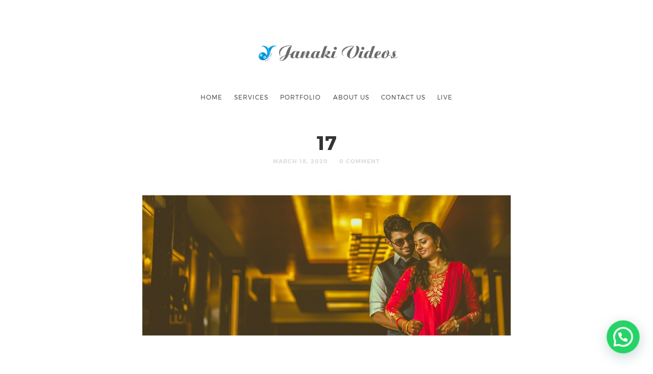

--- FILE ---
content_type: text/html; charset=UTF-8
request_url: https://janakivideos.com/17/
body_size: 37963
content:
<!doctype html>

<html dir="ltr" lang="en-US" prefix="og: https://ogp.me/ns#" class=" no-fluidbox">
<head>
	<meta charset="UTF-8">
	<meta name="viewport" content="width=device-width, initial-scale=1">
				<title>17 | Janaki Videos - Wedding photography in trichy</title>

		<!-- All in One SEO 4.9.1.1 - aioseo.com -->
	<meta name="robots" content="max-image-preview:large" />
	<meta name="author" content="admincontrol"/>
	<link rel="canonical" href="https://janakivideos.com/17/" />
	<meta name="generator" content="All in One SEO (AIOSEO) 4.9.1.1" />
		<meta property="og:locale" content="en_US" />
		<meta property="og:site_name" content="Janaki Videos -  Wedding photography in trichy | Best candid photographers in trichy" />
		<meta property="og:type" content="article" />
		<meta property="og:title" content="17 | Janaki Videos - Wedding photography in trichy" />
		<meta property="og:url" content="https://janakivideos.com/17/" />
		<meta property="article:published_time" content="2020-03-18T10:44:12+00:00" />
		<meta property="article:modified_time" content="2020-03-18T10:44:12+00:00" />
		<meta name="twitter:card" content="summary" />
		<meta name="twitter:title" content="17 | Janaki Videos - Wedding photography in trichy" />
		<script type="application/ld+json" class="aioseo-schema">
			{"@context":"https:\/\/schema.org","@graph":[{"@type":"BreadcrumbList","@id":"https:\/\/janakivideos.com\/17\/#breadcrumblist","itemListElement":[{"@type":"ListItem","@id":"https:\/\/janakivideos.com#listItem","position":1,"name":"Home","item":"https:\/\/janakivideos.com","nextItem":{"@type":"ListItem","@id":"https:\/\/janakivideos.com\/17\/#listItem","name":"17"}},{"@type":"ListItem","@id":"https:\/\/janakivideos.com\/17\/#listItem","position":2,"name":"17","previousItem":{"@type":"ListItem","@id":"https:\/\/janakivideos.com#listItem","name":"Home"}}]},{"@type":"ItemPage","@id":"https:\/\/janakivideos.com\/17\/#itempage","url":"https:\/\/janakivideos.com\/17\/","name":"17 | Janaki Videos - Wedding photography in trichy","inLanguage":"en-US","isPartOf":{"@id":"https:\/\/janakivideos.com\/#website"},"breadcrumb":{"@id":"https:\/\/janakivideos.com\/17\/#breadcrumblist"},"author":{"@id":"https:\/\/janakivideos.com\/author\/admincontrol\/#author"},"creator":{"@id":"https:\/\/janakivideos.com\/author\/admincontrol\/#author"},"datePublished":"2020-03-18T10:44:12+00:00","dateModified":"2020-03-18T10:44:12+00:00"},{"@type":"Organization","@id":"https:\/\/janakivideos.com\/#organization","name":"Janaki Videos -  Wedding photography in trichy","description":"Best candid photographers in trichy","url":"https:\/\/janakivideos.com\/"},{"@type":"Person","@id":"https:\/\/janakivideos.com\/author\/admincontrol\/#author","url":"https:\/\/janakivideos.com\/author\/admincontrol\/","name":"admincontrol","image":{"@type":"ImageObject","@id":"https:\/\/janakivideos.com\/17\/#authorImage","url":"https:\/\/secure.gravatar.com\/avatar\/6782c146aa51ae56855acb3b60eec267?s=96&d=mm&r=g","width":96,"height":96,"caption":"admincontrol"}},{"@type":"WebSite","@id":"https:\/\/janakivideos.com\/#website","url":"https:\/\/janakivideos.com\/","name":"Janaki Videos -  Wedding photography in trichy","description":"Best candid photographers in trichy","inLanguage":"en-US","publisher":{"@id":"https:\/\/janakivideos.com\/#organization"}}]}
		</script>
		<!-- All in One SEO -->

<link rel='dns-prefetch' href='//fonts.googleapis.com' />
<link rel="alternate" type="application/rss+xml" title="Janaki Videos -  Wedding photography in trichy &raquo; Feed" href="https://janakivideos.com/feed/" />
<link rel="alternate" type="application/rss+xml" title="Janaki Videos -  Wedding photography in trichy &raquo; Comments Feed" href="https://janakivideos.com/comments/feed/" />
<link rel="alternate" type="application/rss+xml" title="Janaki Videos -  Wedding photography in trichy &raquo; 17 Comments Feed" href="https://janakivideos.com/feed/?attachment_id=1691" />
		<!-- This site uses the Google Analytics by MonsterInsights plugin v9.10.0 - Using Analytics tracking - https://www.monsterinsights.com/ -->
		<!-- Note: MonsterInsights is not currently configured on this site. The site owner needs to authenticate with Google Analytics in the MonsterInsights settings panel. -->
					<!-- No tracking code set -->
				<!-- / Google Analytics by MonsterInsights -->
		<script type="text/javascript">
/* <![CDATA[ */
window._wpemojiSettings = {"baseUrl":"https:\/\/s.w.org\/images\/core\/emoji\/15.0.3\/72x72\/","ext":".png","svgUrl":"https:\/\/s.w.org\/images\/core\/emoji\/15.0.3\/svg\/","svgExt":".svg","source":{"concatemoji":"https:\/\/janakivideos.com\/wp-includes\/js\/wp-emoji-release.min.js?ver=6.6.4"}};
/*! This file is auto-generated */
!function(i,n){var o,s,e;function c(e){try{var t={supportTests:e,timestamp:(new Date).valueOf()};sessionStorage.setItem(o,JSON.stringify(t))}catch(e){}}function p(e,t,n){e.clearRect(0,0,e.canvas.width,e.canvas.height),e.fillText(t,0,0);var t=new Uint32Array(e.getImageData(0,0,e.canvas.width,e.canvas.height).data),r=(e.clearRect(0,0,e.canvas.width,e.canvas.height),e.fillText(n,0,0),new Uint32Array(e.getImageData(0,0,e.canvas.width,e.canvas.height).data));return t.every(function(e,t){return e===r[t]})}function u(e,t,n){switch(t){case"flag":return n(e,"\ud83c\udff3\ufe0f\u200d\u26a7\ufe0f","\ud83c\udff3\ufe0f\u200b\u26a7\ufe0f")?!1:!n(e,"\ud83c\uddfa\ud83c\uddf3","\ud83c\uddfa\u200b\ud83c\uddf3")&&!n(e,"\ud83c\udff4\udb40\udc67\udb40\udc62\udb40\udc65\udb40\udc6e\udb40\udc67\udb40\udc7f","\ud83c\udff4\u200b\udb40\udc67\u200b\udb40\udc62\u200b\udb40\udc65\u200b\udb40\udc6e\u200b\udb40\udc67\u200b\udb40\udc7f");case"emoji":return!n(e,"\ud83d\udc26\u200d\u2b1b","\ud83d\udc26\u200b\u2b1b")}return!1}function f(e,t,n){var r="undefined"!=typeof WorkerGlobalScope&&self instanceof WorkerGlobalScope?new OffscreenCanvas(300,150):i.createElement("canvas"),a=r.getContext("2d",{willReadFrequently:!0}),o=(a.textBaseline="top",a.font="600 32px Arial",{});return e.forEach(function(e){o[e]=t(a,e,n)}),o}function t(e){var t=i.createElement("script");t.src=e,t.defer=!0,i.head.appendChild(t)}"undefined"!=typeof Promise&&(o="wpEmojiSettingsSupports",s=["flag","emoji"],n.supports={everything:!0,everythingExceptFlag:!0},e=new Promise(function(e){i.addEventListener("DOMContentLoaded",e,{once:!0})}),new Promise(function(t){var n=function(){try{var e=JSON.parse(sessionStorage.getItem(o));if("object"==typeof e&&"number"==typeof e.timestamp&&(new Date).valueOf()<e.timestamp+604800&&"object"==typeof e.supportTests)return e.supportTests}catch(e){}return null}();if(!n){if("undefined"!=typeof Worker&&"undefined"!=typeof OffscreenCanvas&&"undefined"!=typeof URL&&URL.createObjectURL&&"undefined"!=typeof Blob)try{var e="postMessage("+f.toString()+"("+[JSON.stringify(s),u.toString(),p.toString()].join(",")+"));",r=new Blob([e],{type:"text/javascript"}),a=new Worker(URL.createObjectURL(r),{name:"wpTestEmojiSupports"});return void(a.onmessage=function(e){c(n=e.data),a.terminate(),t(n)})}catch(e){}c(n=f(s,u,p))}t(n)}).then(function(e){for(var t in e)n.supports[t]=e[t],n.supports.everything=n.supports.everything&&n.supports[t],"flag"!==t&&(n.supports.everythingExceptFlag=n.supports.everythingExceptFlag&&n.supports[t]);n.supports.everythingExceptFlag=n.supports.everythingExceptFlag&&!n.supports.flag,n.DOMReady=!1,n.readyCallback=function(){n.DOMReady=!0}}).then(function(){return e}).then(function(){var e;n.supports.everything||(n.readyCallback(),(e=n.source||{}).concatemoji?t(e.concatemoji):e.wpemoji&&e.twemoji&&(t(e.twemoji),t(e.wpemoji)))}))}((window,document),window._wpemojiSettings);
/* ]]> */
</script>
<style id='wp-emoji-styles-inline-css' type='text/css'>

	img.wp-smiley, img.emoji {
		display: inline !important;
		border: none !important;
		box-shadow: none !important;
		height: 1em !important;
		width: 1em !important;
		margin: 0 0.07em !important;
		vertical-align: -0.1em !important;
		background: none !important;
		padding: 0 !important;
	}
</style>
<link rel='stylesheet' id='wp-block-library-css' href='https://janakivideos.com/wp-includes/css/dist/block-library/style.min.css?ver=6.6.4' type='text/css' media='all' />
<link rel='stylesheet' id='aioseo/css/src/vue/standalone/blocks/table-of-contents/global.scss-css' href='https://janakivideos.com/wp-content/plugins/all-in-one-seo-pack/dist/Lite/assets/css/table-of-contents/global.e90f6d47.css?ver=4.9.1.1' type='text/css' media='all' />
<style id='joinchat-button-style-inline-css' type='text/css'>
.wp-block-joinchat-button{border:none!important;text-align:center}.wp-block-joinchat-button figure{display:table;margin:0 auto;padding:0}.wp-block-joinchat-button figcaption{font:normal normal 400 .6em/2em var(--wp--preset--font-family--system-font,sans-serif);margin:0;padding:0}.wp-block-joinchat-button .joinchat-button__qr{background-color:#fff;border:6px solid #25d366;border-radius:30px;box-sizing:content-box;display:block;height:200px;margin:auto;overflow:hidden;padding:10px;width:200px}.wp-block-joinchat-button .joinchat-button__qr canvas,.wp-block-joinchat-button .joinchat-button__qr img{display:block;margin:auto}.wp-block-joinchat-button .joinchat-button__link{align-items:center;background-color:#25d366;border:6px solid #25d366;border-radius:30px;display:inline-flex;flex-flow:row nowrap;justify-content:center;line-height:1.25em;margin:0 auto;text-decoration:none}.wp-block-joinchat-button .joinchat-button__link:before{background:transparent var(--joinchat-ico) no-repeat center;background-size:100%;content:"";display:block;height:1.5em;margin:-.75em .75em -.75em 0;width:1.5em}.wp-block-joinchat-button figure+.joinchat-button__link{margin-top:10px}@media (orientation:landscape)and (min-height:481px),(orientation:portrait)and (min-width:481px){.wp-block-joinchat-button.joinchat-button--qr-only figure+.joinchat-button__link{display:none}}@media (max-width:480px),(orientation:landscape)and (max-height:480px){.wp-block-joinchat-button figure{display:none}}

</style>
<style id='classic-theme-styles-inline-css' type='text/css'>
/*! This file is auto-generated */
.wp-block-button__link{color:#fff;background-color:#32373c;border-radius:9999px;box-shadow:none;text-decoration:none;padding:calc(.667em + 2px) calc(1.333em + 2px);font-size:1.125em}.wp-block-file__button{background:#32373c;color:#fff;text-decoration:none}
</style>
<style id='global-styles-inline-css' type='text/css'>
:root{--wp--preset--aspect-ratio--square: 1;--wp--preset--aspect-ratio--4-3: 4/3;--wp--preset--aspect-ratio--3-4: 3/4;--wp--preset--aspect-ratio--3-2: 3/2;--wp--preset--aspect-ratio--2-3: 2/3;--wp--preset--aspect-ratio--16-9: 16/9;--wp--preset--aspect-ratio--9-16: 9/16;--wp--preset--color--black: #000000;--wp--preset--color--cyan-bluish-gray: #abb8c3;--wp--preset--color--white: #ffffff;--wp--preset--color--pale-pink: #f78da7;--wp--preset--color--vivid-red: #cf2e2e;--wp--preset--color--luminous-vivid-orange: #ff6900;--wp--preset--color--luminous-vivid-amber: #fcb900;--wp--preset--color--light-green-cyan: #7bdcb5;--wp--preset--color--vivid-green-cyan: #00d084;--wp--preset--color--pale-cyan-blue: #8ed1fc;--wp--preset--color--vivid-cyan-blue: #0693e3;--wp--preset--color--vivid-purple: #9b51e0;--wp--preset--gradient--vivid-cyan-blue-to-vivid-purple: linear-gradient(135deg,rgba(6,147,227,1) 0%,rgb(155,81,224) 100%);--wp--preset--gradient--light-green-cyan-to-vivid-green-cyan: linear-gradient(135deg,rgb(122,220,180) 0%,rgb(0,208,130) 100%);--wp--preset--gradient--luminous-vivid-amber-to-luminous-vivid-orange: linear-gradient(135deg,rgba(252,185,0,1) 0%,rgba(255,105,0,1) 100%);--wp--preset--gradient--luminous-vivid-orange-to-vivid-red: linear-gradient(135deg,rgba(255,105,0,1) 0%,rgb(207,46,46) 100%);--wp--preset--gradient--very-light-gray-to-cyan-bluish-gray: linear-gradient(135deg,rgb(238,238,238) 0%,rgb(169,184,195) 100%);--wp--preset--gradient--cool-to-warm-spectrum: linear-gradient(135deg,rgb(74,234,220) 0%,rgb(151,120,209) 20%,rgb(207,42,186) 40%,rgb(238,44,130) 60%,rgb(251,105,98) 80%,rgb(254,248,76) 100%);--wp--preset--gradient--blush-light-purple: linear-gradient(135deg,rgb(255,206,236) 0%,rgb(152,150,240) 100%);--wp--preset--gradient--blush-bordeaux: linear-gradient(135deg,rgb(254,205,165) 0%,rgb(254,45,45) 50%,rgb(107,0,62) 100%);--wp--preset--gradient--luminous-dusk: linear-gradient(135deg,rgb(255,203,112) 0%,rgb(199,81,192) 50%,rgb(65,88,208) 100%);--wp--preset--gradient--pale-ocean: linear-gradient(135deg,rgb(255,245,203) 0%,rgb(182,227,212) 50%,rgb(51,167,181) 100%);--wp--preset--gradient--electric-grass: linear-gradient(135deg,rgb(202,248,128) 0%,rgb(113,206,126) 100%);--wp--preset--gradient--midnight: linear-gradient(135deg,rgb(2,3,129) 0%,rgb(40,116,252) 100%);--wp--preset--font-size--small: 13px;--wp--preset--font-size--medium: 20px;--wp--preset--font-size--large: 36px;--wp--preset--font-size--x-large: 42px;--wp--preset--spacing--20: 0.44rem;--wp--preset--spacing--30: 0.67rem;--wp--preset--spacing--40: 1rem;--wp--preset--spacing--50: 1.5rem;--wp--preset--spacing--60: 2.25rem;--wp--preset--spacing--70: 3.38rem;--wp--preset--spacing--80: 5.06rem;--wp--preset--shadow--natural: 6px 6px 9px rgba(0, 0, 0, 0.2);--wp--preset--shadow--deep: 12px 12px 50px rgba(0, 0, 0, 0.4);--wp--preset--shadow--sharp: 6px 6px 0px rgba(0, 0, 0, 0.2);--wp--preset--shadow--outlined: 6px 6px 0px -3px rgba(255, 255, 255, 1), 6px 6px rgba(0, 0, 0, 1);--wp--preset--shadow--crisp: 6px 6px 0px rgba(0, 0, 0, 1);}:where(.is-layout-flex){gap: 0.5em;}:where(.is-layout-grid){gap: 0.5em;}body .is-layout-flex{display: flex;}.is-layout-flex{flex-wrap: wrap;align-items: center;}.is-layout-flex > :is(*, div){margin: 0;}body .is-layout-grid{display: grid;}.is-layout-grid > :is(*, div){margin: 0;}:where(.wp-block-columns.is-layout-flex){gap: 2em;}:where(.wp-block-columns.is-layout-grid){gap: 2em;}:where(.wp-block-post-template.is-layout-flex){gap: 1.25em;}:where(.wp-block-post-template.is-layout-grid){gap: 1.25em;}.has-black-color{color: var(--wp--preset--color--black) !important;}.has-cyan-bluish-gray-color{color: var(--wp--preset--color--cyan-bluish-gray) !important;}.has-white-color{color: var(--wp--preset--color--white) !important;}.has-pale-pink-color{color: var(--wp--preset--color--pale-pink) !important;}.has-vivid-red-color{color: var(--wp--preset--color--vivid-red) !important;}.has-luminous-vivid-orange-color{color: var(--wp--preset--color--luminous-vivid-orange) !important;}.has-luminous-vivid-amber-color{color: var(--wp--preset--color--luminous-vivid-amber) !important;}.has-light-green-cyan-color{color: var(--wp--preset--color--light-green-cyan) !important;}.has-vivid-green-cyan-color{color: var(--wp--preset--color--vivid-green-cyan) !important;}.has-pale-cyan-blue-color{color: var(--wp--preset--color--pale-cyan-blue) !important;}.has-vivid-cyan-blue-color{color: var(--wp--preset--color--vivid-cyan-blue) !important;}.has-vivid-purple-color{color: var(--wp--preset--color--vivid-purple) !important;}.has-black-background-color{background-color: var(--wp--preset--color--black) !important;}.has-cyan-bluish-gray-background-color{background-color: var(--wp--preset--color--cyan-bluish-gray) !important;}.has-white-background-color{background-color: var(--wp--preset--color--white) !important;}.has-pale-pink-background-color{background-color: var(--wp--preset--color--pale-pink) !important;}.has-vivid-red-background-color{background-color: var(--wp--preset--color--vivid-red) !important;}.has-luminous-vivid-orange-background-color{background-color: var(--wp--preset--color--luminous-vivid-orange) !important;}.has-luminous-vivid-amber-background-color{background-color: var(--wp--preset--color--luminous-vivid-amber) !important;}.has-light-green-cyan-background-color{background-color: var(--wp--preset--color--light-green-cyan) !important;}.has-vivid-green-cyan-background-color{background-color: var(--wp--preset--color--vivid-green-cyan) !important;}.has-pale-cyan-blue-background-color{background-color: var(--wp--preset--color--pale-cyan-blue) !important;}.has-vivid-cyan-blue-background-color{background-color: var(--wp--preset--color--vivid-cyan-blue) !important;}.has-vivid-purple-background-color{background-color: var(--wp--preset--color--vivid-purple) !important;}.has-black-border-color{border-color: var(--wp--preset--color--black) !important;}.has-cyan-bluish-gray-border-color{border-color: var(--wp--preset--color--cyan-bluish-gray) !important;}.has-white-border-color{border-color: var(--wp--preset--color--white) !important;}.has-pale-pink-border-color{border-color: var(--wp--preset--color--pale-pink) !important;}.has-vivid-red-border-color{border-color: var(--wp--preset--color--vivid-red) !important;}.has-luminous-vivid-orange-border-color{border-color: var(--wp--preset--color--luminous-vivid-orange) !important;}.has-luminous-vivid-amber-border-color{border-color: var(--wp--preset--color--luminous-vivid-amber) !important;}.has-light-green-cyan-border-color{border-color: var(--wp--preset--color--light-green-cyan) !important;}.has-vivid-green-cyan-border-color{border-color: var(--wp--preset--color--vivid-green-cyan) !important;}.has-pale-cyan-blue-border-color{border-color: var(--wp--preset--color--pale-cyan-blue) !important;}.has-vivid-cyan-blue-border-color{border-color: var(--wp--preset--color--vivid-cyan-blue) !important;}.has-vivid-purple-border-color{border-color: var(--wp--preset--color--vivid-purple) !important;}.has-vivid-cyan-blue-to-vivid-purple-gradient-background{background: var(--wp--preset--gradient--vivid-cyan-blue-to-vivid-purple) !important;}.has-light-green-cyan-to-vivid-green-cyan-gradient-background{background: var(--wp--preset--gradient--light-green-cyan-to-vivid-green-cyan) !important;}.has-luminous-vivid-amber-to-luminous-vivid-orange-gradient-background{background: var(--wp--preset--gradient--luminous-vivid-amber-to-luminous-vivid-orange) !important;}.has-luminous-vivid-orange-to-vivid-red-gradient-background{background: var(--wp--preset--gradient--luminous-vivid-orange-to-vivid-red) !important;}.has-very-light-gray-to-cyan-bluish-gray-gradient-background{background: var(--wp--preset--gradient--very-light-gray-to-cyan-bluish-gray) !important;}.has-cool-to-warm-spectrum-gradient-background{background: var(--wp--preset--gradient--cool-to-warm-spectrum) !important;}.has-blush-light-purple-gradient-background{background: var(--wp--preset--gradient--blush-light-purple) !important;}.has-blush-bordeaux-gradient-background{background: var(--wp--preset--gradient--blush-bordeaux) !important;}.has-luminous-dusk-gradient-background{background: var(--wp--preset--gradient--luminous-dusk) !important;}.has-pale-ocean-gradient-background{background: var(--wp--preset--gradient--pale-ocean) !important;}.has-electric-grass-gradient-background{background: var(--wp--preset--gradient--electric-grass) !important;}.has-midnight-gradient-background{background: var(--wp--preset--gradient--midnight) !important;}.has-small-font-size{font-size: var(--wp--preset--font-size--small) !important;}.has-medium-font-size{font-size: var(--wp--preset--font-size--medium) !important;}.has-large-font-size{font-size: var(--wp--preset--font-size--large) !important;}.has-x-large-font-size{font-size: var(--wp--preset--font-size--x-large) !important;}
:where(.wp-block-post-template.is-layout-flex){gap: 1.25em;}:where(.wp-block-post-template.is-layout-grid){gap: 1.25em;}
:where(.wp-block-columns.is-layout-flex){gap: 2em;}:where(.wp-block-columns.is-layout-grid){gap: 2em;}
:root :where(.wp-block-pullquote){font-size: 1.5em;line-height: 1.6;}
</style>
<link rel='stylesheet' id='float-menu-css' href='https://janakivideos.com/wp-content/plugins/float-menu/public/assets/css/style.min.css?ver=7.2.2' type='text/css' media='all' />
<link rel='stylesheet' id='float-menu-fontawesome-css' href='https://janakivideos.com/wp-content/plugins/float-menu/vendors/fontawesome/css/all.min.css?ver=7.1' type='text/css' media='all' />
<link rel='stylesheet' id='wur_content_css-css' href='https://janakivideos.com/wp-content/plugins/wp-ultimate-review/assets/public/css/content-page.css?ver=2.3.6' type='text/css' media='all' />
<link rel='stylesheet' id='dashicons-css' href='https://janakivideos.com/wp-includes/css/dashicons.min.css?ver=6.6.4' type='text/css' media='all' />
<link rel='stylesheet' id='roboto-css' href='//fonts.googleapis.com/css?family=Roboto:400,400italic,700,700italic' type='text/css' media='all' />
<link rel='stylesheet' id='montserrat-css' href='https://janakivideos.com/wp-content/themes/rockfort_video_vision/css/fonts/montserrat/montserrat.css' type='text/css' media='all' />
<link rel='stylesheet' id='bootstrap-css' href='https://janakivideos.com/wp-content/themes/rockfort_video_vision/css/bootstrap.min.css' type='text/css' media='all' />
<link rel='stylesheet' id='fontello-css' href='https://janakivideos.com/wp-content/themes/rockfort_video_vision/css/fonts/fontello/css/fontello.css' type='text/css' media='all' />
<link rel='stylesheet' id='uniform-css' href='https://janakivideos.com/wp-content/themes/rockfort_video_vision/js/jquery.uniform/uniform.default.css' type='text/css' media='all' />
<link rel='stylesheet' id='fluidbox-css' href='https://janakivideos.com/wp-content/themes/rockfort_video_vision/js/jquery.fluidbox/fluidbox.css' type='text/css' media='all' />
<link rel='stylesheet' id='owl-carousel-css' href='https://janakivideos.com/wp-content/themes/rockfort_video_vision/js/owl-carousel/owl.carousel.css' type='text/css' media='all' />
<link rel='stylesheet' id='photoswipe-css' href='https://janakivideos.com/wp-content/themes/rockfort_video_vision/js/photo-swipe/photoswipe.css' type='text/css' media='all' />
<link rel='stylesheet' id='photoswipe-default-skin-css' href='https://janakivideos.com/wp-content/themes/rockfort_video_vision/js/photo-swipe/default-skin/default-skin.css' type='text/css' media='all' />
<link rel='stylesheet' id='magnific-popup-css' href='https://janakivideos.com/wp-content/themes/rockfort_video_vision/js/jquery.magnific-popup/magnific-popup.css' type='text/css' media='all' />
<link rel='stylesheet' id='slippry-css' href='https://janakivideos.com/wp-content/themes/rockfort_video_vision/js/slippry/slippry.css' type='text/css' media='all' />
<link rel='stylesheet' id='main-css' href='https://janakivideos.com/wp-content/themes/rockfort_video_vision/css/main.css' type='text/css' media='all' />
<link rel='stylesheet' id='768-css' href='https://janakivideos.com/wp-content/themes/rockfort_video_vision/css/768.css' type='text/css' media='all' />
<link rel='stylesheet' id='992-css' href='https://janakivideos.com/wp-content/themes/rockfort_video_vision/css/992.css' type='text/css' media='all' />
<link rel='stylesheet' id='wp-fix-css' href='https://janakivideos.com/wp-content/themes/rockfort_video_vision/css/wp-fix.css' type='text/css' media='all' />
<link rel='stylesheet' id='theme-style-css' href='https://janakivideos.com/wp-content/themes/rockfort_video_vision/style.css' type='text/css' media='all' />
<script type="text/javascript" src="https://janakivideos.com/wp-includes/js/jquery/jquery.min.js?ver=3.7.1" id="jquery-core-js"></script>
<script type="text/javascript" src="https://janakivideos.com/wp-includes/js/jquery/jquery-migrate.min.js?ver=3.4.1" id="jquery-migrate-js"></script>
<script type="text/javascript" src="https://janakivideos.com/wp-content/plugins/wp-ultimate-review/assets/public/script/content-page.js?ver=2.3.6" id="wur_review_content_script-js"></script>
<script type="text/javascript" src="https://janakivideos.com/wp-content/themes/rockfort_video_vision/js/modernizr.min.js" id="modernizr-js"></script>
<link rel="https://api.w.org/" href="https://janakivideos.com/wp-json/" /><link rel="alternate" title="JSON" type="application/json" href="https://janakivideos.com/wp-json/wp/v2/media/1691" /><link rel="EditURI" type="application/rsd+xml" title="RSD" href="https://janakivideos.com/xmlrpc.php?rsd" />
<meta name="generator" content="WordPress 6.6.4" />
<link rel='shortlink' href='https://janakivideos.com/?p=1691' />
<link rel="alternate" title="oEmbed (JSON)" type="application/json+oembed" href="https://janakivideos.com/wp-json/oembed/1.0/embed?url=https%3A%2F%2Fjanakivideos.com%2F17%2F" />
<link rel="alternate" title="oEmbed (XML)" type="text/xml+oembed" href="https://janakivideos.com/wp-json/oembed/1.0/embed?url=https%3A%2F%2Fjanakivideos.com%2F17%2F&#038;format=xml" />

<!--[if lt IE 9]>
	<script src="https://janakivideos.com/wp-content/themes/rockfort_video_vision/js/ie.js"></script>
<![endif]-->
		<meta name="generator" content="Elementor 3.13.3; features: a11y_improvements, additional_custom_breakpoints; settings: css_print_method-external, google_font-enabled, font_display-auto">
<style type="text/css">.recentcomments a{display:inline !important;padding:0 !important;margin:0 !important;}</style><link rel="icon" href="https://janakivideos.com/wp-content/uploads/2020/12/cropped-LOGO-ONG-32x32.png" sizes="32x32" />
<link rel="icon" href="https://janakivideos.com/wp-content/uploads/2020/12/cropped-LOGO-ONG-192x192.png" sizes="192x192" />
<link rel="apple-touch-icon" href="https://janakivideos.com/wp-content/uploads/2020/12/cropped-LOGO-ONG-180x180.png" />
<meta name="msapplication-TileImage" content="https://janakivideos.com/wp-content/uploads/2020/12/cropped-LOGO-ONG-270x270.png" />
		<style type="text/css" id="wp-custom-css">
			.swipebox-overlay {
    background: #ffe4c400;
}
.pricing-table {
    padding: 0px; 
    margin: 0px; 
    text-align: center;
    border: none; 
}
.pricing-table h3 {
    /* font-size: 1.3em; */
    text-transform: uppercase;
    /* margin: 0 0 1em 0; */
    /* padding-bottom: 1em;
    border-bottom: 4px solid #555; */
	padding-top:100%;
    position: absolute;
    color: #fdfdfd;
}
element.style { width: 70px; height: 92px; }
.ri-grid ul li {
	margin: 0;
	padding: 0;
	float: left;
	position: relative;
	display: block;
	overflow: hidden;
	-webkit-perspective: 500px;
	-ms-perspective: 500px;
	perspective: 500px;
	height: 92px;
	width: 70px;
	}
.ri-grid-loading {
	background-color: #fff; min-height: 140px; background: url(../images/bckg/loading.gif) 50% 50% no-repeat;  background-size: 88px 8px;
	}
media (max-width: 767px)
.elementor-774 .elementor-element.elementor-element-2aa0441c {
    margin-top: 0px; 
    margin-bottom: 0px;
    padding: 0% 5% 0% 5%;
}
.section-title {
    position: relative;
    margin-bottom: 1em;
    padding-top: .6em;
    text-transform: uppercase;
    font-weight: 700;
    letter-spacing: 2px;
    font-size: 12px;
    padding-bottom: .2em;
    border-bottom: 1px solid #eee;
    align-content: center;
    align-items: center;
    text-align: center;
}
.tptn_counter_3153 {
   
    visibility: hidden;
}
.tptn_counter {
    
    visibility: hidden;
}		</style>
		</head>

<body class="attachment attachment-template-default single single-attachment postid-1691 attachmentid-1691 attachment-jpeg elementor-default elementor-kit-1716">
    <div id="page" class="hfeed site">
        <header id="masthead" class="site-header" role="banner">
			<div class="site-logo">
											<h1 class="site-title">
								<a href="https://janakivideos.com/" rel="home">
									<img alt="Janaki Videos &#8211;  Wedding photography in trichy" src="https://janakivideos.com/wp-content/uploads/2020/03/JV-PNG-4-1024x262.png">
								</a>
							</h1>
									</div>
			
			<nav id="primary-navigation" class="site-navigation primary-navigation" role="navigation">
				
				<a class="menu-toggle"><span class="lines"></span></a>
				
				<div class="nav-menu">
					<ul id="nav" class="menu-custom"><li id="menu-item-3187" class="menu-item menu-item-type-post_type menu-item-object-page menu-item-home menu-item-3187"><a href="https://janakivideos.com/">Home</a></li>
<li id="menu-item-1656" class="menu-item menu-item-type-post_type menu-item-object-page menu-item-1656"><a href="https://janakivideos.com/services/">Services</a></li>
<li id="menu-item-1653" class="menu-item menu-item-type-custom menu-item-object-custom menu-item-1653"><a href="https://janakivideos.com/portfolio/">Portfolio</a></li>
<li id="menu-item-1649" class="menu-item menu-item-type-post_type menu-item-object-page menu-item-1649"><a href="https://janakivideos.com/about-me/">ABOUT US</a></li>
<li id="menu-item-1650" class="menu-item menu-item-type-post_type menu-item-object-page menu-item-1650"><a href="https://janakivideos.com/contact/">CONTACT US</a></li>
<li id="menu-item-2767" class="menu-item menu-item-type-custom menu-item-object-custom menu-item-2767"><a href="http://live.janakivideos.com/">LIVE</a></li>
</ul>					
				</div>
			</nav>
        </header>

<div id="main" class="site-main">
	<div id="primary" class="content-area">
		<div id="content" class="site-content" role="main">
			<div class="layout-fixed">
												<article id="post-1691" class="post-1691 attachment type-attachment status-inherit hentry">
									<header class="entry-header">
										<h1 class="entry-title">17</h1>
										
										<div class="entry-meta">
											<span class="entry-date">
												<time class="entry-date" datetime="2012-02-13T04:34:10+00:00">March 18, 2020</time>
											</span>
											
											<span class="comment-link">
												<a href="https://janakivideos.com/17/#respond">0 Comment</a>											</span>
											
																					</div>
									</header>
									
									
									<div class="entry-content">
										<img alt="17" src="https://janakivideos.com/wp-content/uploads/2015/01/17.jpg">
										
										
																				
										
																				
										
										<nav class="nav-single row">
											<div class="nav-previous col-sm-6">
												<a href='https://janakivideos.com/16-2/'><span class="meta-nav">&#8592;</span>PREVIOUS IMAGE</a>											</div>
											
											<div class="nav-next col-sm-6">
												<a href='https://janakivideos.com/018/'>NEXT IMAGE<span class="meta-nav">&#8594;</span></a>											</div>
										</nav>
									</div>
								</article>
								
								
								

<div id="comments" class="comments-area">
	
</div>										</div>
		</div>
	</div>
</div>


		<!-- Root element of PhotoSwipe. Must have class pswp. -->
		<div class="pswp" tabindex="-1" role="dialog" aria-hidden="true">
			<div class="pswp__bg"></div>
			<div class="pswp__scroll-wrap">
				<div class="pswp__container">
					<div class="pswp__item"></div>
					<div class="pswp__item"></div>
					<div class="pswp__item"></div>
				</div>
				<div class="pswp__ui pswp__ui--hidden">
					<div class="pswp__top-bar">
						
						<button class="pswp__button pswp__button--close" title="Close (Esc)"></button>
						<button class="pswp__button pswp__button--share" title="Share"></button>
						<button class="pswp__button pswp__button--fs" title="Toggle fullscreen"></button>
						<button class="pswp__button pswp__button--zoom" title="Zoom in/out"></button>
						<div class="pswp__preloader">
							<div class="pswp__preloader__icn">
								<div class="pswp__preloader__cut">
									<div class="pswp__preloader__donut"></div>
								</div>
							</div>
						</div>
					</div>
					<div class="pswp__share-modal pswp__share-modal--hidden pswp__single-tap">
						<div class="pswp__share-tooltip"></div>
					</div>
					<button class="pswp__button pswp__button--arrow--left" title="Previous (arrow left)"></button>
					<button class="pswp__button pswp__button--arrow--right" title="Next (arrow right)"></button>
					<div class="pswp__caption">
						<div class="pswp__caption__center"></div>
					</div>
				</div>
			</div>
		</div>
		<!-- Root element of PhotoSwipe -->
		
		
		<footer id="colophon" class="site-footer" role="contentinfo">
			<div class="layout-medium">
                <div class="footer-social">
					                </div>
				
				<div class="site-info">
					<p>
						<a href="https://www.maactechnologies.com/" target="_blank">Maac Technologies</a>					</p>
				</div>
			</div>
		</footer>
	</div>
    
	
	<div dir="ltr" class="floating-menu notranslate float-menu-1" style="--fm-link-duration:400;--fm-z-index:9999;" data-float-menu="{&quot;position&quot;:[&quot;right&quot;,&quot;center&quot;],&quot;appearance&quot;:{&quot;shape&quot;:&quot;-square&quot;,&quot;sideSpace&quot;:true,&quot;buttonSpace&quot;:true,&quot;labelConnected&quot;:true,&quot;subSpace&quot;:true},&quot;mobile&quot;:[480,24,15,0,12],&quot;label&quot;:{&quot;space&quot;:2},&quot;remove&quot;:true}"><ul class="fm-bar"><li class='fm-item' style='--fm-color:#ffffff;--fm-background:rgb(175,115,10);--fm-hover-color:#ffffff;--fm-hover-background:#184c72;'><a class="fm-link" href="https://instagram.com/janakivideos?r=nametag" target="_blank"><span class="fm-icon"><span class="fab fa-instagram"></span></span><span class="fm-label">Instagram</span></a></li><li class='fm-item' style='--fm-color:#ffffff;--fm-background:rgb(53,173,75);--fm-hover-color:#ffffff;--fm-hover-background:#184c72;'><a class="fm-link" href="https://wa.me/919791122052" target="_self"><span class="fm-icon"><span class="fab fa-whatsapp"></span></span><span class="fm-label">Whatsapp</span></a></li></ul></div>
<div class="joinchat joinchat--right joinchat--btn" data-settings='{"telephone":"919791122052","mobile_only":false,"button_delay":2,"whatsapp_web":true,"qr":false,"message_views":2,"message_delay":10,"message_badge":false,"message_send":"","message_hash":""}' hidden aria-hidden="false">
	<div class="joinchat__button" role="button" tabindex="0" aria-label="WhatsApp contact">
							</div>
			</div>
<link rel='stylesheet' id='joinchat-css' href='https://janakivideos.com/wp-content/plugins/creame-whatsapp-me/public/css/joinchat-btn.min.css?ver=6.0.8' type='text/css' media='all' />
<style id='joinchat-inline-css' type='text/css'>
.joinchat{--ch:142;--cs:70%;--cl:49%;--bw:1}
</style>
<script type="module"  src="https://janakivideos.com/wp-content/plugins/all-in-one-seo-pack/dist/Lite/assets/table-of-contents.95d0dfce.js?ver=4.9.1.1" id="aioseo/js/src/vue/standalone/blocks/table-of-contents/frontend.js-js"></script>
<script type="text/javascript" src="https://janakivideos.com/wp-content/plugins/float-menu/public/assets/js/floatMenu.min.js?ver=7.2.2" id="float-menu-js"></script>
<script type="text/javascript" src="https://janakivideos.com/wp-includes/js/comment-reply.min.js?ver=6.6.4" id="comment-reply-js" async="async" data-wp-strategy="async"></script>
<script type="text/javascript" src="https://janakivideos.com/wp-content/themes/rockfort_video_vision/js/fastclick.js" id="fastclick-js"></script>
<script type="text/javascript" src="https://janakivideos.com/wp-content/themes/rockfort_video_vision/js/jquery.fitvids.js" id="fitvids-js"></script>
<script type="text/javascript" src="https://janakivideos.com/wp-content/themes/rockfort_video_vision/js/jquery.validate.min.js" id="validate-js"></script>
<script type="text/javascript" src="https://janakivideos.com/wp-content/themes/rockfort_video_vision/js/jquery.uniform/jquery.uniform.min.js" id="uniform-js"></script>
<script type="text/javascript" src="https://janakivideos.com/wp-includes/js/imagesloaded.min.js?ver=5.0.0" id="imagesloaded-js"></script>
<script type="text/javascript" src="https://janakivideos.com/wp-content/themes/rockfort_video_vision/js/jquery.fluidbox/jquery.fluidbox.min.js" id="fluidbox-js"></script>
<script type="text/javascript" src="https://janakivideos.com/wp-content/themes/rockfort_video_vision/js/owl-carousel/owl.carousel.min.js" id="owl-carousel-js"></script>
<script type="text/javascript" src="https://janakivideos.com/wp-content/themes/rockfort_video_vision/js/socialstream.jquery.js" id="socialstream-js"></script>
<script type="text/javascript" src="https://janakivideos.com/wp-content/themes/rockfort_video_vision/js/jquery.collagePlus/jquery.collagePlus.min.js" id="collageplus-js"></script>
<script type="text/javascript" src="https://janakivideos.com/wp-content/themes/rockfort_video_vision/js/photo-swipe/photoswipe.min.js" id="photoswipe-js"></script>
<script type="text/javascript" src="https://janakivideos.com/wp-content/themes/rockfort_video_vision/js/photo-swipe/photoswipe-ui-default.min.js" id="photoswipe-ui-default-js"></script>
<script type="text/javascript" src="https://janakivideos.com/wp-content/themes/rockfort_video_vision/js/photo-swipe/photoswipe-run.js" id="photoswipe-run-js"></script>
<script type="text/javascript" src="https://janakivideos.com/wp-content/themes/rockfort_video_vision/js/jquery.gridrotator.js" id="gridrotator-js"></script>
<script type="text/javascript" src="https://janakivideos.com/wp-content/themes/rockfort_video_vision/js/slippry/slippry.min.js" id="slippry-js"></script>
<script type="text/javascript" src="https://janakivideos.com/wp-content/themes/rockfort_video_vision/js/jquery.magnific-popup/jquery.magnific-popup.min.js" id="magnific-popup-js"></script>
<script type="text/javascript" src="https://janakivideos.com/wp-includes/js/masonry.min.js?ver=4.2.2" id="masonry-js"></script>
<script type="text/javascript" src="https://janakivideos.com/wp-includes/js/jquery/jquery.masonry.min.js?ver=3.1.2b" id="jquery-masonry-js"></script>
<script type="text/javascript" src="https://janakivideos.com/wp-content/themes/rockfort_video_vision/js/view.min.js?auto" id="view-js"></script>
<script type="text/javascript" src="https://janakivideos.com/wp-content/themes/rockfort_video_vision/js/main.js" id="main-js"></script>
<script type="text/javascript" src="https://janakivideos.com/wp-content/themes/rockfort_video_vision/js/wp-fix.js" id="wp-fix-js"></script>
<script type="text/javascript" src="https://janakivideos.com/wp-content/plugins/creame-whatsapp-me/public/js/joinchat.min.js?ver=6.0.8" id="joinchat-js" defer="defer" data-wp-strategy="defer"></script>
</body>
</html>

--- FILE ---
content_type: text/css
request_url: https://janakivideos.com/wp-content/themes/rockfort_video_vision/css/main.css
body_size: 70437
content:
/* --------------------------------------------
	
	Project 	: Photographer
	Author 		: pixelwars 
	Url			: pixelwars.org
	
	---
	
	CONTEXT:
	
	1. BASE
		1.1 ELEMENTS
		1.2 FONTS
		1.3 TYPOGRAPHY
	2. FORMS
	3. COMMON
	4. LAYOUT
	5. MODULES
	6. THEME
	
   -------------------------------------------- */
   
   
   
/*  --------------------------------------------

	1. BASE (@base) - base html elements
	
    -------------------------------------------- */

/* ----- 1.1 ELEMENTS ----- */   
html {
    font-size: 100%; box-sizing: border-box;
    }
*,
*:before, 
*:after {
    box-sizing: inherit; -webkit-font-smoothing: antialiased;
    }
body {
	position: relative; font-size: 1em; line-height: 1.5625; -webkit-text-size-adjust: none;
	}
a {
	text-decoration: none; outline: none;
	}
a:hover,
a:focus {
	text-decoration: none; outline: none;
	}
iframe {
 	border: none; max-width: 100%;
	}
ul {
 	list-style: square;
	}
img {
 	max-width: 100%; 
	}
img:not(.no-auto-height) {
 	height: auto;
	}

/* ----- 1.2 FONTS ----- */ 
/* BODY */
body,
input,
textarea,
select,
button {
 	font-family: 'Roboto', sans-serif;
	}
/* HEADINGS */
h1, h2, h3, h4, h5, h6, 
.nav-menu, 
.entry-meta, 
.entry-title, 
.navigation, 
.post-pagination, 
tr th, 
dl dt,
input[type=submit],
input[type=button],
button,
.button,
label,
.comment .reply,
.comment-meta,
.yarpp-thumbnail-title,
.tab-titles,
.owl-theme .owl-nav [class*='owl-'],
.tptn_title,
.widget_categories ul li.cat-item,
.widget_recent_entries ul li,
.pswp__counter,
.mfp-counter {
	font-family: 'Montserrat', sans-serif;
	}
	
/* FONTELLO ICONS */
.hentry .entry-header:before,
blockquote:before,
.toggle h4:before,
.selector:before,
.checker span:before,
.radio span:before,
.uploader span.action:before,
.gallery-grid .post-password-required h2:before {
    font-family:fontello; font-style:normal; font-weight:400; speak:none; display:inline-block; text-decoration:inherit; text-align:center; font-variant:normal; text-transform:none;
    }

/* ----- 1.3 TYPOGRAPHY ----- */
/* headings and paragraphs  */
h1,
h2,
h3,
h4,
h5,
h6 { 
	line-height: 1.4; font-weight: 700; margin: 1.2em 0 0.8em 0;
    }
h1:first-child,
h2:first-child,
h3:first-child,
h4:first-child,
h5:first-child,
h6:first-child { 
    margin-top: 0; 
    }
h1 {
 	font-size: 1.5em; margin: 0.8em 0 0.8em 0; line-height: 1.2;
	}
h2 {
 	font-size: 1.2em; line-height: 1.3;
	}
h3 {
 	font-size: 1.1em;
	}
h4 {
 	font-size: 1.0em;
	}
h5 {
 	font-size: 1.0em;
	}
h6 {
 	font-size: 1.0em;
	}
p {
 	margin: 0 0 1.1em 0; font-size: .9375em;
	}
/* blockquote  */
blockquote {
 	position: relative; margin: 2em 0; padding: .4em 1.2em; font-size: 1.25em; font-weight: bold; line-height: 1.5;
	}
	blockquote:before {
		display: block; content: "\e81a"; line-height: 1; font-size: 18px; position: absolute; left: 0; top: -12px; 
		}
	blockquote cite {
		display: block; font-size: 12px; padding-right: 1em; margin-top: .4em; font-style: normal; font-weight: 400; color: #C5C2B6; text-transform: uppercase; letter-spacing: 2px;
		}
	blockquote cite:before {
		content: "\2014 \2009"
		}
hr {
 	padding: .2em 0 1em 0; margin-bottom: 2em; outline: 0; border-width: 0 0 3px 0; border-style: solid; border-color: #555;
	}
/* tables  */
table {
 	font-size: .925em; margin: 1em 0 3em 0; text-align: center;
	}
    tr th {
        padding: .8em 1.2em .8em 1.2em; font-weight: bold; font-size: 13px; line-height: 1.2; border-bottom: 3px solid #555; text-transform: uppercase; letter-spacing: 1px;
        }
    tr td {
        padding: .8em 1em .6em 1em; border-bottom: 1px solid #f5f5f5;
        }
    tfoot tr td {
        border-bottom: 0
        }
/* code and pre  */
code,
pre {
 	padding: 0 3px 2px; margin: 2em 0 4em; font-family: Monaco, Menlo, Consolas, "Courier New", monospace; font-size: 14px; line-height: 22px; color: #333; white-space: pre; overflow: auto;
	}
code {
 	display: inline-block; margin: 0 4px -6px; padding: 0px 6px; font-size: 12px; background: #fff; border: 1px solid #E9E6DF; box-shadow: 1px 1px 0 #fff, 2px 2px 0 #F5F5F3;
	}
/* lists  */
ol,
ul {
 	margin: .2em 0 1em 0; line-height: 1.8;
	}
ul {
 	list-style: disc;
	}
dt {
 	margin-bottom: 1em; letter-spacing: 1px; font-weight: bold; font-size: 13px; border-bottom: 3px solid #555;
	}
dd {
	padding-bottom: 1.6em; margin-left: 1em;
	}


/*  --------------------------------------------

	2. FORMS (@forms) - form elements
	
    -------------------------------------------- */
form p {
 	position: relative; margin: 1.6em 0;
	}
label {
 	display: block; font-size: 9px; letter-spacing: .15em; margin-bottom: 0.6em; text-transform: uppercase;
	}
label input { 
    font-weight: 400; font-size: 16px !important; 
    }
input:not([type=submit]):not([type=button]):not([type=file]):not([type=radio]):not([type=checkbox]),
textarea,
select {
 	padding: .8em; width: 100%; font-size: .875em; line-height: 1; color: #333; border: 3px solid #eee; border-radius: 0; background: #fff; -webkit-appearance: none; -webkit-tap-highlight-color: transparent; box-sizing: border-box;
	}

select {
	padding: 1.1em .8em; -webkit-appearance: none; -moz-appearance: none; -ms-appearance: none; appearance: none; background-image: url([data-uri]); background-position: 97% center; background-position: right 10px center; background-repeat: no-repeat; background-size: 20px 20px;
}
input:not([type=submit]):not([type=button]):not([type=file]):not([type=radio]):not([type=checkbox]):hover,
textarea:hover,
input:hover,
select:hover,
div.uploader:hover,
div.uploader:hover span.action,
div.selector:hover, 
div.selector:hover:before {
 	outline: 0;
	}
input:not([type=submit]):not([type=button]):not([type=file]):not([type=radio]):not([type=checkbox]):focus,
textarea:focus,
input:focus,
select:focus, 
div.selector.focus, 
div.selector.focus:before {
 	border-color: #555; outline: 0;
	}
textarea {
 	min-height: 9em; line-height: 1.6;
	}
.inline-label {
 	display: inline-block; margin-right: 1.4em; font-family: inherit; font-size: 15px; font-weight: 400; letter-spacing: 0; text-transform: none;
	}
::-webkit-input-placeholder { color:#ddd; }
::-moz-placeholder { color:#ddd; } /* firefox 19+ */
:-ms-input-placeholder { color:#ddd; } /* ie */
/* uniform  */
div.selector.disabled,
div.checker.disabled,
div.radio.disabled {
 	opacity: .4
	}
div.selector {
    font-size: 1em; padding: .4em; width: 100% !important; line-height: 47px; height: 47px; padding-left: .8em; background: #fff; border: 3px solid #eee; border-radius: 2px;
	}
div.selector:before {
    position: absolute; top: 0; right: 0; width: 44px; font-size: 14px; color: #585858; border-left: 3px solid #eee; content: "\e80b";
	}
div.selector span {
 	height: 100%; padding-top: 4px; padding-left: 0; font-size: .875em; color: #666; background: none;
	}
div.selector select {
 	 height: auto; min-height: 47px; line-height: 45px; font-size: 15px; -webkit-tap-highlight-color: transparent;
	}
.android div.selector select {
 	font-size: 2em
	}
/* file upload  */
div.uploader {
    width: 100%; height: 47px; background: #fff; border: 3px solid #eee;
	}
	div.uploader input {
 		width: 100%; z-index: 100; line-height: 47px; min-height: 47px;
		}
	div.uploader span.filename {
 		padding: 0 .8em; width: 100%; line-height: 38px; min-height: 42px; border-left: 0; font-size: 13px; color: #6A7686;
		}
	div.uploader span.action {
 		width: 44px; text-indent: -999em; background: #fff; padding: 0; position: absolute; top: 0; right: 0; font-size: 13px; border-left: 3px solid #eee; height: 100%;
		}
	div.uploader span.action:before {
 		text-indent: 0; content: "\e809"; font-size: 14px; text-align: center; position: absolute; top: 8px; left: 15px;
		}
/* checkboxes  */
div.checker,
div.radio {
 	width: 20px; height: 29px; margin-right: 5px;
	}
	div.checker span,
	div.radio span {
 	background: none
		}
	div.checker span:before,
	div.radio span:before {
 	text-align: left; position: absolute; top: 0; left: 0; font-size: 20px; line-height: 130%; content: "\e810";
		}
	div.checker span.checked:before {
 		content: "\e80f"
		}
	div.radio span:before {
 		content: "\e80d"
		}
	div.radio span.checked:before {
 		content: "\e80e"
		}
/* contact form 7 compatibility  */
.wpcf7 {
 	padding: 0
	}
	.wpcf7 input[type=submit] {
 	margin-top: 1.4em
		}
	.wpcf7 label {
 	display: inline-block; margin-right: 2em;
		}
	.wpcf7 div.checker,
	.wpcf7 div.radio {
 	margin-right: 0px
		}
/* validation  */
label.error {
    position: absolute; bottom: -12px; left: 10px; margin: 0; min-width: 150px; font-family: inherit; font-size: 10px; letter-spacing: 1px; font-weight: normal; text-transform: none; padding: .2em .8em; background-color: #E86A4F; color: #fff; text-transform: uppercase;
	}



/*  --------------------------------------------

	3. COMMON (@common) - common and helper classes
	
    -------------------------------------------- */
.cf:before,
.cf:after,
.row:before,
.row:after,
.entry-content:before,
.entry-content:after {
 	content: " "; display: table;
	}
.cf:after,
.row:after,
.entry-content:after {
 	clear: both;
	}
.center {
 	text-align: center;
	}
.easing {
 	-webkit-transition: all 0.3s ease-out; transition: all 0.3s ease-out;
	}
.easing-short,
input,
textarea,
.social li a,
.button,
.entry-title a,
a.more-link,
.format-link .link-content > a:first-child,
.navigation a,
.pagination a,
.entry-meta a,
.nav-single a,
.comment a,
.entry-content > p > a,
div.selector,
div.uploader,
.tagcloud a,
.nav-menu ul li a,
.owl-theme .owl-nav [class*='owl-'],
.owl-theme .owl-dots .owl-dot span,
.share-links a,
.gallery-caption {
    -webkit-transition: color 0.15s, opacity .15s, background-color .15s, border-color .15s; transition: color 0.15s, opacity .15s, background-color .15s, border-color .15s;
    -webkit-transition: color 0.15s, opacity .15s, background-color .15s, border-color .15s; transition: color 0.15s, opacity .15s, background-color .15s, border-color .15s;
	}

/*  --------------------------------------------

	4. LAYOUT (@layout) : layout styles
	
    -------------------------------------------- */
.site-main { 
    margin: 1em 0 3em 0;
    }
.site-main:before,
.site-main:after {
 	content: " "; display: table;
	}
.site-main:after {
 	clear: both;
	}
.layout-full,
.layout-fixed,
.layout-medium {
	width: 86%; margin-left: auto; margin-right: auto; clear: both;
	}
.layout-fixed {
	 max-width: 740px;
	}
.layout-medium {
	 max-width: 1060px;
	}
.entry-header {
	text-align: center; margin-bottom: 1.4em;
	}
	.entry-title {
		margin: 0; text-transform: uppercase;
		}
        .entry-title i {
            display: block; font-size: 13px; color: #ddd; font-style: normal; margin-bottom: .1em; letter-spacing: 1px; text-transform: uppercase; font-weight: 700;
			}
        .entry-title .cat-title {
            text-transform: uppercase;
			}
.entry-content {
	margin-bottom: 2em;
	}


/* ----- 4.1 HEADER ----- */
.site-header {
	position: relative; width: 86%; margin-left: auto; margin-right: auto; padding: 1.4em 0; text-align: center;
	}
	.site-header .site-logo {
 	 	margin-bottom: 1em;
		}
	.site-header .site-title {
 	 	font-size: 1.3em; font-weight: 300; letter-spacing: 2px; margin: 0; text-transform: uppercase;
		}
	.site-header .site-description {
 	 	font-size: 13px; margin-bottom: 0; color: #ccc;
		}
	.site-header .site-title a {
        color: #333;
		}
	.site-title img {
		max-height: 100px;
		}

/* NAVIGATION */
.site-navigation { 
    display: block;
    }
.nav-menu { 
    display: block; text-align: center;
    }
.nav-menu ul { 
    display: block; list-style:none; padding:0; margin:0; text-transform: uppercase;
    }
.nav-menu ul li { 
    position:relative; display:block; padding: 0; margin:0; line-height: 1; font-size: 12px; font-weight: 300; 
    }
	.nav-menu ul li a { 
		display: block; padding: 0.9em 22px;
		}
.nav-menu ul li, 
.nav-menu ul li a { 
    color:#333; 
    }
.nav-menu ul li a:hover,
.nav-menu ul li a.selected {
	color: #C9B69B; 
	}

/* MOBILE MENU */
@media screen and (max-width: 991px) {
	.nav-menu { 
		display: none; padding: 1em 0;
		}
	.nav-menu > ul > li > a { 
		font-size: 1.8em; font-weight: 700; padding: .2em 0 0.2em 0; margin-top: .6em;
		}
	/* mobile menu toggled on */
	.is-menu-toggled-on .nav-menu { 
		display: block;
		}
	.is-menu-toggled-on .site-main,
	.is-menu-toggled-on .site-footer { 
		display: none;
		}
}

/* MENU TOGGLE */
.menu-toggle {
	display: block; width: 20px; height: 26px; margin: 0 auto; position: relative; transition: .3s; cursor: pointer;
	}
.menu-toggle:hover {
	opacity: 1;
	}
.menu-toggle:active {
	transition: 0;
	}
.menu-toggle .lines {
	display: block; width: 100%; height: 3px; background: #333; transition: 0.3s; position: relative; position: absolute; top: 40%;
	}
.menu-toggle .lines:before, 
.menu-toggle .lines:after {
	display: inline-block; width: 100%; height: 3px; background: #333; transition: 0.3s; position: absolute; left: 0; content: ''; -webkit-transform-origin: 0.28571rem center; transform-origin: 0.28571rem center;
	}
.menu-toggle .lines:before {
	top: 7px;
	}
.menu-toggle .lines:after {
	top: -7px;
	}
.menu-toggle.close {
	-webkit-transform: scale3d(0.8, 0.8, 0.8); transform: scale3d(0.8, 0.8, 0.8);
	}
.is-menu-toggled-on .menu-toggle .lines {
	background: transparent;
	}
.is-menu-toggled-on .menu-toggle .lines:before, 
.is-menu-toggled-on .menu-toggle .lines:after {
	-webkit-transform-origin: 50% 50%; transform-origin: 50% 50%; top: 0;
	}
.is-menu-toggled-on .menu-toggle .lines:before {
	-webkit-transform: rotate3d(0, 0, 1, 45deg); transform: rotate3d(0, 0, 1, 45deg);
	}
.is-menu-toggled-on .menu-toggle .lines:after {
	-webkit-transform: rotate3d(0, 0, 1, -45deg);transform: rotate3d(0, 0, 1, -45deg);
	}

/* ----- 4.2 FOOTER ----- */
.site-footer {
	position: relative; z-index: 200; width: 100%; border-top: 1px solid #eee;
	}
    .site-footer .site-info {
		padding: 1.2em 0 ; text-align: center;
        }
        .site-footer .site-info p {
            margin: 0;  font-size: 13px;
            }
/* FOOTER SOCIAL */
.footer-social {
	text-align: center; margin: 1.6em 0 0; min-height: 22px;
	}
.footer-social .social {
	margin: 0;
	}
.footer-social .social li a {
	width: 34px; line-height: 30px; font-size: 12px;
	}

/* SIDEBAR */
.sidebar { 
    margin-top: 3em;
    }

/*  --------------------------------------------

	5. MODULES @modules : reusable styles
	
    -------------------------------------------- */

/* FULL WIDTH IMAGE */
.full-width-image {
	margin: 1em 0 1.6em; min-height: 1000px;
	}
.full-width-image img {
	height: auto;
	}
.content-area:not(.with-sidebar) .full-width-image img {
	position: absolute; left: 0; width: 100%;
	}

/* SECTION-TITLE */
.section-title { 
	position: relative; margin-bottom: 1em; padding-top: .6em; text-transform: uppercase; font-weight: 700; letter-spacing: 2px; font-size: 12px; padding-bottom: .2em; border-bottom: 1px solid #eee;
	}
		
/* FUN FACT */
.fun-fact { 
	padding: 1em 0; text-align: center;
	}
	.fun-fact i { 
		display: block; width: 100%; margin-bottom: .7em; font-size: 32px; line-height: 1;
		}
	.fun-fact h4 { 
		margin: 0; font-size: 1em; line-height: 1.2; font-weight: 300;
		}

/* TESTIMONIAL */
.testo {
    position: relative; padding: 1.4em 1.8em; margin: 2.4em 0 4em 0; border: 2px solid #555; 
	}
	.testo img {
 		display: block; margin: -70px auto 10px auto; max-height: 92px; border-radius: 50%; border: 6px solid #fff;
		}
	.testo h4 {
		position: relative; text-align: center; margin: 0; text-transform: uppercase; font-size: 15px;
		}
		.testo h4 span {
            display: block; font-size: 12px; color: #ccc; font-weight: 400; text-transform: uppercase;
			}
	.testo p {
		position: relative; margin: .6em 0 0.2em 0; font-size: .875em;
		}
				
/* SOCIAL LINKS */
.social {
 	padding: 0; margin: 2em 0 4em 0; list-style: none;
	}
	.social li {
 		display: inline-block; padding: 0; margin-bottom: -3px;
		}
		.social li a {
            display: block; float: left; margin: 0 .1em .2em 0; text-align: center; font-size: 15px; font-family: "fontello"; width: 38px; line-height: 34px; color: #333; background: #fff; border: 2px solid #555; border-radius: 50%;
			}
		.social li a.facebook:before {
 			content: '\e825'
			}
		.social li a.twitter:before {
 			content: '\e826'
			}
		.social li a.flickr:before {
 			content: '\e835'
			}
		.social li a.rss:before {
 			content: '\e82f'
			}
		.social li a.dribbble:before {
 			content: '\e82c'
			}
		.social li a.lastfm:before {
 			content: '\e82e'
			}
		.social li a.linkedin:before {
 			content: '\e827'
			}
		.social li a.vimeo:before {
 			content: '\e830'
			}
		.social li a.forrst:before {
 			content: '\e831'
			}
		.social li a.skype:before {
 			content: '\e832'
			}
		.social li a.picasa:before {
 			content: '\e833'
			}
		.social li a.tumblr:before {
 			content: '\e836'
			}
		.social li a.behance:before {
 			content: '\e82b'
			}
		.social li a.blogger:before {
 			content: '\e837'
			}
		.social li a.delicious:before {
 			content: '\e838'
			}
		.social li a.digg:before {
 			content: '\e839'
			}
		.social li a.friendfeed:before {
 			content: '\e83a'
			}
		.social li a.github:before {
 			content: '\e82a'
			}
		.social li a.wordpress:before {
 			content: '\e83b'
			}
		.social li a.google-plus:before {
 			content: '\e828'
			}
		.social li a.youtube:before {
 			content: "\e834"
			}
		.social li a.pinterest:before {
 			content: "\e829"
			}
		.social li a.instagram:before {
 			content: "\e82d"
			}
		.social li a.stack-overflow:before {
 			content: "\e83c"
			}
		.social li a.foursquare:before {
 			content: "\e83d"
			}
		.social li a.xing:before {
 			content: "\e83e"
			}
		.social li a.weibo:before {
 			content: "\e83f"
			}
		.social li a.soundcloud:before {
 			content: "\e840"
			}
		.social li a.fivehundredpx:before {
 			content: "\e841"
			}
		.social li a.slideshare:before {
 			content: "\e842"
			}
        .social li a.vine:before {
 			content: "\e863"
			}
        .social li a.vkontakte:before {
 			content: "\e846"
			}
		.social li a:hover {
            color: #fff; background: #333; border-color: transparent;
			}
		.social li a.facebook:hover {
            background-color: #3c5fac;
			}
		.social li a.twitter:hover {
            background-color: #5ec3df;
			}
		.social li a.flickr:hover {
            background-color: #FF0084;
			}
		.social li a.rss:hover {
            background-color: #ff9900;
			}
		.social li a.dribbble:hover {
            background-color: #EA4C89;
			}
		.social li a.lastfm:hover {
            background-color: #D51007;
			}
		.social li a.linkedin:hover {
            background-color: #2089b5;
			}
		.social li a.vimeo:hover {
            background-color: #0dadd6;
			}
		.social li a.google-plus:hover {
            background-color: #c63d2d;
			}
		.social li a.forrst:hover {
            background-color: #5b9a68;
			}
		.social li a.skype:hover {
            background-color: #00aff0;
			}
		.social li a.picassa:hover {
            background-color: #ffd34e;
			}
		.social li a.youtube:hover {
            background-color: #c8312b;
			}
		.social li a.pinterest:hover {
            background-color: #cb2027;
			}
		.social li a.tumblr:hover {
            background-color: #2C4762;
			}
		.social li a.behance:hover {
            background-color: #3878F6;
			}
		.social li a.blogger:hover {
            background-color: #fc9947;
			}
		.social li a.delicious:hover {
            background-color: #3274d1;
			}
		.social li a.digg:hover {
            background-color: #205891;
			}
		.social li a.friendfeed:hover {
            background-color: #2f72c4;
			}
		.social li a.github:hover {
            background-color: #222;
			}
		.social li a.wordpress:hover {
            background-color: #0083b3;
			}
		.social li a.instagram:hover {
            background-color: #3f729b;
			}
		.social li a.stack-overflow:hover {
            background-color: #F90;
			}
		.social li a.foursquare:hover {
            background-color: #009FE0;
			}
		.social li a.xing:hover {
            background-color: #006567;
			}
		.social li a.weibo:hover {
            background-color: #E64141;
			}
		.social li a.soundcloud:hover {
            background-color: #FA3219;
			}
		.social li a.fivehundredpx:hover {
            background-color: #222;
			}
		.social li a.slideshare:hover {
            background-color: #ED9D2C;
			}
		.social li a.vine:hover {
            background-color: #00BF8F;
			}
		.social li a.vkontakte:hover {
            background-color: #6383A8;
			}
/* MAP */
.map {
 	margin: 0; line-height: 0;
	}
	.map iframe {
 		width: 100%; border-width: 0; outline: none; height: 350px; border-radius: 4px;
		}
.map-canvas {
	width: 100%; height: 240px; margin: 0px; padding: 0px; line-height: 1.6;
	}
	.map-canvas img { 
		max-width: none; 
	}
		
/* MEDIA GRID WRAP */
.media-grid-wrap {
 	width: 106.8%; margin-left: -3.4%;
	}

/* 404 */
.page-404 {
    text-align: center; 
    }
.http-alert {
 	 margin: 0;
	}
	.http-alert h1 {
 		margin: .2em 0 .4em 0; font-size: 8em; letter-spacing: .04em; line-height: 1;
		} 
input#search-big {
    font-size: 1.2em; border: 0; width: 100%; padding-left: 0; max-width: 100%; text-align: center;
    }
.no-cssgradients input#search-big {
    border: 3px solid #eee;
}
		
/* DROP CAP */
.drop-cap:first-letter {
 	font-size: 42px; line-height: 1.1; font-weight: 700; float: left; padding: 0px 12px 0px 0; margin-bottom: -6px;
	}
	
/* BUTTONS */
input[type=submit],
input[type=button],
button,
a.button,
.button {
 	display: inline-block; position: relative; padding: 1.5em 2.5em; font-size: 10px; font-weight: 700; letter-spacing: 1px; line-height: 1.2; outline: 0; background: #fff; border: 3px solid #333; color: #333; text-transform: uppercase; text-shadow: none; border-radius: 0;
	}
input[type=submit]:hover,
input[type=button]:hover,
button:hover,
a.button:hover{
 	color: #fff; background-color: #333;
	}
input[type=submit]:active,
input[type=button]:active,
button:active,
a.button:active {
 	background-color: #555; border-color: #555;
	}
/* Large Buttons */
input[type=submit].big,
input[type=button].big,
button.big,
a.button.big {
 	font-size: 1.0em; padding: 1.2em 2.6em;
	}
/* Buttons with icons */
input[type=submit] i,
input[type=button] i,
button i,
a.button i {
 	line-height: 1; font-size: 18px; margin-right: 0.4em; margin-left: -0.4em;
	}
input[type=submit].big i,
input[type=button].big i,
button.big i,
a.button.big i {
    font-size: 28px; line-height: 0; vertical-align: sub;
	}
/* red buttons  */
input[type=submit].red,
input[type=button].red,
button.red,
a.button.red {
 	color: #FF6140; border-color: #FF6140; 
	}
input[type=submit].red:hover,
input[type=button].red:hover,
button.red:hover,
a.button.red:hover {
    background-color: #FF6140; border-color: #FF6140; color: #fff;
	}
/* green buttons  */
input[type=submit].green,
input[type=button].green,
button.green,
a.button.green {
 	color: #5BCF80; border-color: #5BCF80;
	}
input[type=submit].green:hover,
input[type=button].green:hover,
button.green:hover,
a.button.green:hover {
    background-color: #5BCF80; border-color: #5BCF80; color: #fff;
	}

/* TABS */
.tabs {
 	font-size: 1em; margin-bottom: 2em;
	}
	.tabs .tab-titles {
 		padding: 0; margin: 0 0 0px 0; font-size:  13px; font-weight: bold;
		}
		.tabs .tab-titles li {
 			display: inline-block; margin-bottom: 0px;
			}
			.tabs .tab-titles li a {
 				display: inline-block; padding: 0; margin-right: 1em; border: 0; cursor: pointer;
				}
			.tabs .tab-titles li a.active {
                border-bottom: 3px solid #555;
				}
	.tabs .tab-content {
        font-size: 15px; 
		}
		.tabs .tab-content > div {
 			padding: 1em 0; display: none;
			}
			
/* TOGGLES */
.toggle-group {
	margin-bottom: 2em;
	}
	.toggle h4 {
        position: relative; font-size: 15px; font-weight: bold; border-left: 0; padding: .8em 0 .8em 1.8em; margin: 0; cursor: pointer; border-bottom: 1px solid #eee;
		}
	.toggle h4.active {
 		color: #444; border-bottom: 0;
		}
	.toggle h4:before {
        content: "\e89f"; color: #555; position: absolute; top: 1.6em; left: 0; font-size: 11px; line-height: 1;
		}
	.toggle h4.active:before {
 		content: "\e8a0";
		}
	.toggle .toggle-content {
        display: none; padding: 0.2em 0 1.2em 1.8em; font-size: 15px; border-bottom: 1px solid #eee;
		}
		
/* ALERTS */
.alert {
    position: relative; padding: 1em 2em; font-weight: bold; line-height: 1.4; margin-bottom: 2em; border: 3px solid #ddd;
	}
.alert.success {
    border-color: #8EE1A8;
	}
.alert.error {
 	border-color: #FF6140;
	}

/* PRICING TABLES */
.pricing-table {
	padding: 0em; margin: 0em 0; text-align: center; border: 0px solid #555;
	}
.pricing-table ul {
	padding: 0; margin: 1em 0 2.4em; list-style: none; font-size: 14px;
	}
.pricing-table ul li {
	margin-bottom: .4em;
	}
.pricing-table h3 {
	font-size: 1.3em;
	text-transform: uppercase;
	margin: auto;
	padding-bottom: 1em;
	text-align: center;
	
	}
.pricing-table h4 {
	font-size: 2.6em; font-weight: 100; color: #333; margin: 24px 0;
	}			

/* CONTACT FORM */
.contact-form {
 	margin: 1.6em 0 3em 0; overflow: auto;
	}
	.contact-form p {
		margin: 0 0 1.8em 0;
		}
	.contact-form input:not([type=submit]):not([type=button]):not([type=file]):not([type=radio]):not([type=checkbox]),
	.contact-form textarea {
		display: block; -moz-box-sizing: border-box; -webkit-box-sizing: border-box; -ms-box-sizing: border-box; box-sizing: border-box;
		}
    .submit {
        position: relative; overflow: hidden; 
        }
    .submit .submit-label {
        position: relative; display: inline-block;
        }
    .submit .submit-status {
        position: absolute; z-index: 2; top: 0; left: 0; width: 100%; height: 100%; opacity: 0; filter:alpha(opacity=0); background: #fff; -webkit-transform: scale(2.5); transform: scale(2.5);
        }
    .submit.loading .submit-status {
        background: #fff url(../images/bckg/loading.gif) center center no-repeat; background-size: 88px 8px;
        }
    .submit.active .submit-status {
        opacity: 1; filter:alpha(opacity=100); -webkit-transform: none; transform: none;
        }
    .submit .submit-status:before { 
        font-family: "fontello"; line-height: 40px; 
        }
    .submit.success { 
        color: #096; border-color: #096;
        }
    .submit.error { 
        color: #FF6140; border-color: #FF6140;
        }
    .submit.success .submit-status:before { 
        content: '\e85b'; 
        }
    .submit.error .submit-status:before { 
        content: '\e85d'; 
        }
.contact-form .antispam { 
	display: none; 
	}
@media screen and (max-width:767px)
{
.col-xs-6:nth-child(3) {
	clear: left;
	}
}

/* GRID PAGE */
.show-grid div {
 	font-size: .8em; padding-top: .9em; padding-bottom: .9em; text-align: center; margin-bottom: 1.4em; border: 1px solid #eee;
	}
	
/* SHORTCODES PAGE */
.show-buttons .button {
 	margin: 0 1em 1em 0;
	}

/* BLOG SIMPLE */
.blog-simple {
    margin: 0; padding: 1.2em 0;
    }
	.blog-simple .hentry {
		padding-bottom: 1em;
		}
    .blog-simple .entry-header{
        padding: 0; margin-bottom: 1em;
        }
    .blog-simple h1 {  
        font-size: 1em;
        }
    .blog-simple .entry-meta .cat-links a {
        padding: 4px 12px;
        }
    .blog-simple .entry-meta .post-format {
        display: none;
        }
    .blog-simple p {  
        color: #777; margin: .2em 0;
        }
    .blog-simple .byline {
        display: none; 
        }

/* FLUIDBOX */
.fluidbox {
	cursor: pointer; cursor: zoom-in; cursor: -webkit-zoom-in; cursor: -moz-zoom-in;
    }
	
/* BLOG */
.blog-regular .entry-title {
 	margin: 0; font-size: 1.1em; font-weight: 700; text-transform: uppercase;
    }
    .blog-regular .hentry {
        margin-bottom: 3em;
        }
    .entry-title a {
        color: #333;
        }
    .entry-title a:hover {
        color: #7F7F7F;
        }
/* entry-meta */
.entry-meta {
    margin: 0.5em 0 0 0; font-size: 11px; font-weight: 700; text-transform: uppercase;
	}
.entry-meta,
.entry-meta .comment-link a {
	color: #ddd; 
	}
.entry-meta .comment-link a:hover {
	color: #ccc; 
	}
	.entry-meta > span {
        display: inline-block; margin-right: 1em;
		}
	.entry-meta > span:last-child {
        margin-right: 0;
		}
	.post-pagination li a {
		font-size: 13px;
		}
	.entry-meta .cat-links a {
		margin: 0 2px;
		}
.comment-meta a,
.comment-reply-link,
.tabs .tab-titles li a {
	color: #333
	}
	.entry-meta .post-author {
		display: none;
		}

.entry-meta a:active,
.nav-single a:active,
.comment-meta a:active,
.comment-reply-link:active,
.navigation a:active,
.post-pagination a:active,
.entry-content a.more-link:active {
	color: #aaa
	}
/* more link */
.more {
	display: block; margin: 1em 0 0 0; text-align: center;
	}
.entry-content a.more-link {
	display: inline-block; font-weight: bold; text-transform: uppercase; color: #333; font-size: 12px; letter-spacing: 1px; border-bottom: 2px solid #555;
	}
.entry-content a.more-link:hover {
    color: #777; border-color: #777;
    }
/* featured image */
.featured-image,
.entry-content iframe,
.fluid-width-video-wrapper {
 	margin-bottom: 1.2em;
	}
	.featured-image img {
 		display: block; margin: 0 auto;
		}

/* POST FORMATS */
.hentry .entry-header:before {
 	font-size: 18px; color: #555; display: block; text-align: center; padding-bottom: .4em;
	}
/* sticky  */
.hentry.sticky .entry-header:before {
 	content: "\e86b";
	}
/* quote  */
.format-quote .entry-content {
    text-align: center;
    }
.format-quote .entry-header:before {
 	content: "\e81a"
	}
.format-quote blockquote {
 	display: block; width: 100%; max-width: 480px; padding: 0; margin: 0 auto !important;
	}
.format-quote blockquote:before {
 	content: ""
	}
/* link  */
.format-link .entry-header:before {
 	content: "\e81b"
    }
.format-link .entry-content {
    text-align: center;
    }
.format-link .entry-content > p:first-child {
    text-align: center;
    }
.format-link .entry-content > p:first-child a:first-child {
    font-size: 1em; font-weight: bold; padding: .5em 1em; display: inline-block; text-transform: uppercase; letter-spacing: 2px; color: #333; border: 3px solid #555; 	
	}
.format-link .entry-content > p:first-child a:first-child:hover {
    color: #777; border: 3px solid #777; 	
    }
/* status  */
.format-status .entry-content { 
    text-align: center; 
    }
.format-status .entry-header:before {
 	content: "\e84e"
	}
.format-status .entry-content > p:first-child {
    display: inline-block; padding: .5em 1em; border: 1px solid #E9E6DF; font-size: 1.2em; font-style: italic; line-height: 1.5;
	}
/* chat  */
.format-chat .entry-header:before {
 	content: "\e813"
	}
.chat-row:after {
 	display: table; content: ""; line-height: 0;
	}
.chat-author {
 	float: left; width: 88px; margin-top: 4px; text-transform: uppercase;
	}
.chat-author cite {
 	display: inline-block; min-width: 80%; margin-right: .1em; font-size: 13px; font-weight: 700; font-style: normal;
	}
.chat-text {
 	padding-left: 100px;
	}
.chat-text p {
    position: relative; display: inline-block; max-width: 460px; padding: 5px 12px; margin-top: 0; margin-bottom: .9em; background: #FFF; border: 2px solid #555; font-size: 14px !important; line-height: 1.5 !important;
    }
.chat-text p:after { content: ''; position: absolute; border-style: solid; border-width: 6px 8px 6px 0; border-color: transparent #FFFFFF; display: block; width: 0; z-index: 1; left: -8px; top: 10px;
    }
.chat-text p:before {
    content: ''; position: absolute; border-style: solid; border-width: 4px 8px 4px 0; border-color: transparent #555; display: block; width: 0; z-index: 0; left: -9px; top: 10px;
    }
.chat-speaker-2 .chat-author {
    color: #ccc;
    }
.chat-speaker-2 .chat-text p {
    border-color: #eee;
    }
.chat-speaker-2 .chat-text p:before {
    border-color: transparent #eee;
    }
/* video  */
.format-video .entry-header:before {
 	content: "\e816"
	}
/* audio  */
.format-audio .entry-header:before {
 	content: "\e885"
	}
.format-audio iframe {
	max-height: 200px;
	}
img + .mejs-audio {
 	margin-top: -4px; 
	}
/* image  */
.format-image .entry-content {
    text-align: center;
    }
.format-image .entry-header:before {
 	content: "\e86a"
	}
/* gallery  */
.format-gallery .entry-header:before {
 	content: "\e86a"
	}
.format-gallery .gallery {
	margin-top: 0;
	}
/* gallery grid */
.gallery {
	margin: 2em 0; width: 100%;
	width: -webkit-calc(100% + 4px);
	width:         calc(100% + 4px);
    }
.gallery:first-child {
    margin-top: 0;
	}
.gallery:before,
.gallery:after {
 	content: " "; display: table;
	}
.gallery:after {
 	clear: both
	}
.gallery-item {
	display: block; float: left; margin: 0 4px 4px 0; position: relative;
    }
.gallery-item img {
	width: 100%;
    }
.gallery-columns-1 .gallery-item {
	max-width: 100%;
    }
.gallery-columns-2 .gallery-item {
	width: 48%;
	width: -webkit-calc(50% - 4px);
	width:         calc(50% - 4px);
    }
.gallery-columns-3 .gallery-item {
	width: 32%;
	width: -webkit-calc(33.3% - 4px);
	width:         calc(33.3% - 4px);
    }
.gallery-columns-4 .gallery-item {
	width: 23%;
	width: -webkit-calc(25% - 4px);
	width:         calc(25% - 4px);
    }
.gallery-columns-5 .gallery-item {
	width: 19%;
	width: -webkit-calc(20% - 4px);
	width:         calc(20% - 4px);
    }
.gallery-columns-6 .gallery-item {
	width: 15%;
	width: -webkit-calc(16.7% - 4px);
	width:         calc(16.7% - 4px);
    }
.gallery-columns-7 .gallery-item {
	width: 13%;
	width: -webkit-calc(14.28% - 4px);
	width:         calc(14.28% - 4px);
    }
.gallery-columns-8 .gallery-item {
	width: 11%;
	width: -webkit-calc(12.5% - 4px);
	width:         calc(12.5% - 4px);
    }
.gallery-columns-9 .gallery-item {
	width: 9%;
	width: -webkit-calc(11.1% - 4px);
	width:         calc(11.1% - 4px);
    }
.gallery-columns-1 .gallery-item:nth-of-type(1n),
.gallery-columns-2 .gallery-item:nth-of-type(2n),
.gallery-columns-3 .gallery-item:nth-of-type(3n),
.gallery-columns-4 .gallery-item:nth-of-type(4n),
.gallery-columns-5 .gallery-item:nth-of-type(5n),
.gallery-columns-6 .gallery-item:nth-of-type(6n),
.gallery-columns-7 .gallery-item:nth-of-type(7n),
.gallery-columns-8 .gallery-item:nth-of-type(8n),
.gallery-columns-9 .gallery-item:nth-of-type(9n) {
	margin-right: 0;
    }
.gallery-columns-1.gallery-size-medium figure.gallery-item:nth-of-type(1n+1),
.gallery-columns-1.gallery-size-thumbnail figure.gallery-item:nth-of-type(1n+1),
.gallery-columns-2.gallery-size-thumbnail figure.gallery-item:nth-of-type(2n+1),
.gallery-columns-3.gallery-size-thumbnail figure.gallery-item:nth-of-type(3n+1) {
	clear: left;
    }
.gallery .gallery-caption {
    position: absolute; bottom: -1px; left: 0; right: 0; max-height: 45%; margin: 0; padding: 6px 8px; text-align: center; opacity: 0; filter: alpha(opacity=0); font-size: 10px; text-transform: uppercase; letter-spacing: 1px; line-height: 1.4; overflow: hidden; z-index: 999; color: #fff; background-color: rgba(34, 34, 34, 0.16);
    }
.gallery-caption:before {
	content: ""; height: 100%; min-height: 49px; position: absolute; top: 0; left: 0; width: 100%;
    }
.gallery-item:hover .gallery-caption {
    opacity: 1; filter: alpha(opacity=100);
    }
.gallery-columns-7 .gallery-caption,
.gallery-columns-8 .gallery-caption,
.gallery-columns-9 .gallery-caption {
	display: none;
    }
/* aside  */
.format-aside .entry-header:before {
 	content: "\e81e"
	}
.format-aside .entry-content {
    text-align: center;
	}

/* PAGINATION */
.navigation,
.post-pagination {
    margin: 2em 0; text-transform: uppercase; 
	}
.navigation {
    border-top: 2px solid #555;
    }
	.navigation > div {
 		width: 50%; float: left;
		}
	.navigation a {
 		display: inline-block; padding: 1em; color: #333; border: 2px solid #555; border-top: 0; font-weight: 700; font-size: 11px; line-height: 1.3;
    	}
    .navigation a:hover {
        color: #777;
        }
	.navigation .nav-next {
 		text-align: right;
		}
	.navigation .meta-nav {
 		margin-right: .5em
		}
	.navigation .nav-next .meta-nav {
 		margin-left: .5em; margin-right: 0;
		}
/* NUMBERED PAGINATION */
.post-pagination ul {
	list-style: none; text-align: center; padding: 0; margin: 0; font-size: 0;
	}
.post-pagination li {
	display: inline-block;
	}
	.post-pagination li a {
		display: inline-block; padding: .5em 1.2em; margin: .2em; font-size: 11px; font-weight: 700; color: #333;  border: 2px solid #555;
		}
	.post-pagination li a:hover {
		color: #777;
		}
.post-pagination li.current a,
.post-pagination li.current a:hover {
	color: #777; border-color: #fff; cursor: default;
	}
		
/* BLOG SINGLE */
.blog-single .entry-content p {
	font-size: 18px; line-height: 31px;
	}
.blog-single .entry-meta {
 	line-height: 1.9; text-align: center; padding-bottom: 20px;
	}
.nav-single,
.navigation {
 	font-size: 1em; overflow: auto;
	}
.nav-single {
	padding: 2em 0 1em 0; 
	}
.gallery-single .nav-single {
	padding: 0; margin-top: 1em;
	}
.gallery-single .entry-content + .nav-single {
	padding-top: 2em;	
	}
	.nav-single h4 {
		float: left; font-weight: 700; display:inline-block; letter-spacing: 3px; font-size: 12px; padding-bottom: .2em; border-bottom: 2px solid #555;
		}
	.nav-single a {
        display: block; clear: both; float: left; max-width: 240px; width: 100%; margin-bottom: 1em; line-height: 1.4; font-size: 13px; letter-spacing: .05em;
		}
	.nav-single .meta-nav {
 		margin-right: .6em
		}
	.nav-single .nav-next .meta-nav {
 		margin-left: .6em; margin-right: 0;
		}
	.nav-single .nav-next {
 		text-align: right
		}
	.nav-single .nav-next h4,
	.nav-single .nav-next a {
 		float: right
		}

/* SHARE LINKS */
.share-links { 
	margin: 2em 0; overflow: hidden; text-align: center; clear: both; border-bottom: 2px solid #555; border-top: 2px solid #555; 
	}
.share-links h3 { 
	font-size: 12px; font-weight: 700; margin-top: 1.15em; letter-spacing: 1px;
	}
.share-links a { 
	display: inline-block; padding: 0.6em .8em; margin-left: -2px; font-size: 16px; color: #555;
	}

/* COMMENTS */
.comments-title {
	text-transform: uppercase; padding-bottom: .2em; border-bottom: 2px solid #555;
	}
.comments-area {
 	padding: 0; clear: left;
	}
.comments-area ol {
 	list-style: none; margin: 0; padding: 0;
	}
    .commentlist {
 	padding: 0; line-height: 1.6;
	}
	.comments-area ol ol {
 		margin-left: 6%
		}
.comments-area article {
    position: relative; padding: .6em 0; margin-bottom: .8em; border-bottom: 1px solid #eee;
    }   
.commentlist > li:last-child > article {
    border-bottom: 0;
    }
.comment-meta {
    text-transform: uppercase;
    }
.comment-meta img {
    display: block; float: left; margin: 0 1.0em 0 0; max-width: 52px; 
	}
.comment-meta .fn {
    display: block; font-size: 13px; font-weight: 700; line-height: 1.2; font-style: normal;
    }
.comment-meta .comment-date {
    display: block; font-size: 11px; font-weight: 600; color: #ddd;
    }
.comment-content {
    padding-top: .1em; clear: left;
	}
	.comment-content p {
 		margin: .6em 0 .8em 0; font-size: 0.875em;
		}
.comment .reply {
    text-align: right; font-weight: 700; font-size: 12px; letter-spacing: 1px; text-transform: uppercase;
	}
/* comment by post author  */
.bypostauthor > article:before {
    font-family: "fontello"; content: '\e862'; font-weight: bold; font-size: 15px; margin-right: 12px; position:  absolute; top: 0; right: 0; color: #555;
    }
	
/* COMMENT FORM */
#respond {
 	padding: 2em 0;
    }
    #reply-title {
        text-transform: uppercase; font-weight: 700; padding-bottom: .2em; border-bottom: 2px solid #555;
    }
.form-allowed-tags,
.comment-notes {
 	display: none; font-size: .8em;
	}
	.form-allowed-tags code {
 		margin-top: 1em
		}
.form-submit {
 	padding-top: .5em;
	}
	
/* ABOUT THE AUTHOR */
.about-author {
 	margin: 2em 0;
	}
.author-bio {
 	padding-top: .4em;
	}
.author-bio h4 {
    font-size: 1em; margin-bottom: .8em; font-weight: 600; text-transform: uppercase;
	}
.author-img {
 	width: 80px; margin: 0 1.6em 1em 0; float: left;
	}
	.author-img img {
		display: block; border-radius: 50%;
		}
.author-info p {
 	font-size: .875em; line-height: 1.7; margin: .4em 0;
	}
.author-info *:first-child {
 	margin-top: 0
	}
.about-author .social {
	margin: 0 0 0 -10px; 
	}
	.about-author .social li a {
		border: 0; font-size: 15px; width: 28px; line-height: 28px; color: #555;
		}
	.about-author .social li a:hover {
		color: #fff;
		}

/* POST TAGS */
.post-tags { 
	margin: 2em 0; clear: both;
	}
    
/* RELATED POSTS */
.yarpp-related {
    padding: 1em 0;
    }
.yarpp-related h3 {
    text-align: center; font-weight: 700; letter-spacing: 2px; text-transform: uppercase; margin-bottom: 1em;
    }
.yarpp-thumbnails-horizontal .yarpp-thumbnail {
    display: block; margin-bottom: 1em;
    }
.yarpp-thumbnail-title {
    display: block; font-size: 13px; font-weight: 700; text-transform: uppercase;  margin-bottom: 1em; margin-top: .6em; padding-bottom: .2em; text-align: center; color: #555;
    }
.yarpp-thumbnail-title:hover {
    color: #888;
    }

/* WIDGET AREA */
.widget-area .widget { 
    padding: 0 0 2em 0; 
    }
.widget-area a { 
    color:#555; 
    }
.widget-area a:hover { 
    color:#7a7a7a; 
    }
.widget-area a:active { 
    color: #aaa;
    }
.widget-title { 
    margin-bottom: 2em; font-size: 12px; text-transform: uppercase; letter-spacing: 1px; font-weight: 700; text-align: center; position: relative;
    }
.widget-title span {
    display: inline-block; padding: 0 1.2em; background: #fff; position: relative; z-index: 2;
    }
.widget-title:before {
    content: ""; border-bottom: 3px solid #555; width: 100%; position: absolute; left: 0; top: 8px; z-index: 0;
    }
.widget label input {
	font-size: 14px !important;
	}
.widget input[type=submit], 
.widget input[type=button],
.widget button, 
.widget a.button, 
.widget .button {
	font-size: 10px !important;
	}
.widget-area iframe {
 	width: 100% !important; max-height: 290px;
	}

/* DEFAULT WIDGETS */
.widget-area ul { 
    margin-left: 0; list-style: none; padding-left: 0; 
    }
.widget-area ul ul { 
    margin-left: 1.2em; 
    }
.widget-area ul li { 
    position:relative; margin-bottom:.4em; font-size:.925em; line-height:1.5;
    }

/* search widget */
.widget_search {
	text-align: center; 
	}
.widget_search .search-submit { 
    margin-top: 12px; 
    }
.screen-reader-text {
	display: none;
	}
	
/* recent entries widget */
.widget_recent_entries ul { 
    margin-left: 0; list-style: none;
    }
.widget_recent_entries ul li { 
    margin: 0; padding: .7em 0; font-size: 16px; line-height: 1.3; font-weight: bold; text-transform: uppercase; border-bottom: 1px solid #eee;
    }

/* recent comments widget */
.widget_recent_comments ul li { 
    font-style: italic; 
    }
.widget_recent_comments ul li a { 
    font-style: normal; 
    }
.widget_recent_comments ul li a:nth-of-type(2) { 
    font-weight: bold; 
    }

/* pages widget */
.widget_pages ul ul li { 
    font-size: 1em; 
    }

/* text widget */
.textwidget { 
    font-size: .925em; 
    }
.textwidget img { 
	margin-bottom: 1em;
    }
.textwidget .social { 
	margin: 0;
    }

/* rss widget */
.widget_rss .rss-date, 
.widget_rss cite:before { 
    text-align:left; font-style:italic; color:#bbb; 
    }
.widget_rss .rss-date { 
    margin-left:1em; font-size:.875em; 
    }
.widget_rss ul li { 
    padding-bottom: 1.4em;
    }
.widget_rss ul li a.rsswidget { 
    font-weight:bold; 
    }
.widget_rss .widget-title img { 
    margin-right:.1em; 
    }
.widget_rss cite { 
    display:block; margin-top:.6em; text-align:right; 
    }
.widget_rss cite:before { 
    content:"by "; 
    }
.widget_rss .rssSummary { 
    padding-top:.2em; 
    }

/* tag cloud widget */
.tagcloud a { 
    font-size: 13px !important; margin: 0 1px 6px 0; display: inline-block; padding: .5em 1.1em; line-height: 1; color: #555; border: 1px solid #ddd;
    }
.tagcloud a:hover { 
    color: #7A7A7A;
    }
	
/* categories widget */
.widget_categories ul { 
    list-style: none; margin-left: 0; 
    }
.widget_categories ul li {
    margin-bottom: 0; text-align: center; padding: .7em 0; border-bottom: 1px solid #eee;
    }
.widget_categories ul li a {
    margin: 0 6px; font-size: 18px; font-weight: bold; display: inline-block; text-transform: uppercase;
    }
.widget_categories ul ul {
    margin: 0;
    }
.widget_categories ul ul li:last-child {
    border: 0;
	}
.widget_categories ul ul li a {
    font-size: 14px;
    }

/* calendar widget */
.widget_calendar table { 
    width: 100%; max-width: 300px; margin-bottom: 0; font-size: 14px; 
    }
.widget_calendar thead { 
    display: none;
    }
.widget_calendar table caption { 
    font-style: italic; padding-bottom: 10px;
    }
.widget_calendar table tr td, 
.widget_calendar table tr th { 
    padding: .5em 0;
    }
.widget_calendar tr td { 
    color:#ccc; 
    }
.widget_calendar tbody a { 
    font-weight: 700; 
    }
.widget_calendar tfoot { 
    font-size: 13px; 
    }
.widget_calendar tfoot #prev { 
    text-align: left; 
    }
.widget_calendar tfoot #next { 
    text-align: right; 
    }

/* CUSTOM WIDGETS */

/* wp plugin : WP Instagram Widget */
/* SOCIAL FEED */
.null-instagram-feed ul,
.social-feed ul {
    margin-left: 0; list-style: none; font-size: 0;
    }
.null-instagram-feed ul li,
.social-feed ul li,
.flickr_badge_image { 
    display:inline-block; padding: 0 4px 4px 0; margin: 0; font-size: 13px;
    }
.null-instagram-feed ul li img,
.social-feed ul li img,
.flickr_badge_image img { 
    max-width: 80px; max-height: 100%; opacity: .9; 
    }
.null-instagram-feed ul li a:hover img,
.social-feed ul li a:hover img,
.flickr_badge_image a:hover img { 
    opacity: 1; 
    }

/* EMAIL NEWSLETTER WIDGET */
.eemail_caption { 
    padding: .5em 0 .2em 0; font-size: 15px;
    }
.eemail_msg span {
    display: inline-block; padding: 4px 10px; background: #333; color: #fff;
    }
.eemail_textbox { 
    padding-bottom: 1em; 
    }

/* TOP10 Popular Posts Widget */
.tptn_posts ul {
	list-style: none; margin: 0;
	}
.tptn_posts ul li {
	display: block; clear: left; overflow: hidden; margin-bottom: 1em;
	}
.tptn_posts img {
	float: left; margin-right: 16px; max-height: 88px; width: auto;
	}
.tptn_posts .tptn_link {
	display: block;
	}
.tptn_posts .tptn_after_thumb > span {
	font-size: 13px; color: #ccc; margin-right: 6px;
	}
.tptn_title {
    font-weight: bold; font-size: 18px; line-height: 1; text-transform: uppercase;
	} 
	
	
/* GALLERY */
.gallery-grid {
	position: relative; text-align: center; margin-top: -10px; font-size: 0;
	}
.gallery-grid .masonry-item {
	padding: 10px; position: relative; display: inline-block; font-size: 1rem;
	}
.gallery-grid figure {
	position: relative; overflow: hidden; background: #111; cursor: pointer;
	}
.gallery-grid figure img {
	position: relative; display: block; width: 100%; max-width: 100%; opacity: 0.7; max-width: none; width: -webkit-calc(100% + 60px); width: calc(100% + 60px); -webkit-transition: opacity 0.35s, -webkit-transform 0.35s; transition: opacity 0.35s, transform 0.35s; -webkit-transform: translate3d(-50px,0,0); transform: translate3d(-50px,0,0);
	}
.gallery-grid figure:hover img {
	opacity: 0.5; -webkit-transform: translate3d(0,0,0); transform: translate3d(0,0,0);
	}
.gallery-grid figure figcaption {
	padding: 2.4em; color: #fff; -webkit-backface-visibility: hidden; backface-visibility: hidden; text-align: left; text-transform: uppercase; z-index: 1;
	}
.gallery-grid figure:hover p {
	opacity: .8; -webkit-transform: translate3d(0,0,0); transform: translate3d(0,0,0);
	}
.gallery-grid figure figcaption:before, 
.gallery-grid figure figcaption:after {
	pointer-events: none;
	}
.gallery-grid figure figcaption, 
.gallery-grid a {
	position: absolute; top: 0; left: 0; width: 100%; height: 100%; display: block;
	}
.gallery-grid a {
	z-index: 1000; text-indent: 200%; white-space: nowrap; font-size: 0; background: rgba(255,255,255,0);
	}
.gallery-grid figure h2 {
	letter-spacing: -1px; font-size: 1.5em; font-weight: 700; line-height: 1.1; padding: 28% 0 10px 0;
	}
.gallery-grid .post-password-required h2:before {
	content: '\e88e'; display: block; text-align: left; font-size: 16px; position: absolute; top: 14px; right: 18px;
	}
.gallery-grid figure h2, 
.gallery-grid figure p {
	margin: 0
	}
.gallery-grid figure p {
	font-size: 13px; line-height: 1.3; opacity: 0; -webkit-transition: opacity 0.35s, -webkit-transform 0.35s; transition: opacity 0.35s, transform 0.35s; -webkit-transform: translate3d(-10px,0,0); transform: translate3d(-10px,0,0);
	}

/* OWL CAROUSEL */
.owl-carousel {
    margin-bottom: 1.2em;
    }
.owl-carousel.owl-loading {
	height: 120px; opacity: 1; overflow: hidden; background: url(../images/bckg/loading.gif) 50% 50% no-repeat; background-size: 88px 8px;
	}
.owl-carousel.owl-loading > * {
	opacity: 0;
	}
.owl-theme * { 
	-webkit-backface-visibility: hidden;
	}
.owl-stage { 
	cursor: pointer; cursor: -webkit-grab; cursor: -moz-grab;
	}
.owl-stage.owl-grab { 
	cursor: pointer; cursor: -webkit-grabbing; cursor: -moz-grabbing;
	}
.owl-theme .owl-nav {
	-webkit-tap-highlight-color: transparent;
	}
.owl-theme .owl-nav div {
	position: absolute; top: 50%; margin-top: -15px; left: 20px; color: #fff; border: 3px solid #fff; font-size: 11px; padding: 4px 8px; display: inline-block; cursor: pointer; text-transform: uppercase; font-weight: 700; letter-spacing: 1px; 
	}
.owl-theme .owl-nav div.owl-next {
	right: 20px; left: auto; 
	}
.owl-theme .owl-nav div:hover {
	background: #333; border-color: #333;
	}
.owl-theme .owl-nav .disabled {
	opacity: 0.5; cursor: default;
	}
.owl-theme .owl-dots {
	margin-top: 8px; text-align: center; -webkit-tap-highlight-color: transparent;
	}
.owl-theme .owl-dots .owl-dot {
	display: inline-block; 
	}
.owl-theme .owl-dots .owl-dot span {
	width: 10px; height: 10px; margin: 0 2px; display: block; border-radius: 50%; background: #eee;
	-webkit-backface-visibility: visible;
	}
.owl-theme .owl-dots .owl-dot:hover span {
	background: #ccc;
	}
.owl-theme .owl-dots .owl-dot.active span {
	background: #333;
	}
.owl-title {
 	position: absolute; bottom: 20px; left: 20px; margin: 0; padding: .4em 1.2em; font-size: 13px; color: #333; background: #fff;
	}

/* TOP CONTENT */
.top-content {
	margin-bottom: 1.6em;
	}

/* GALLERY SINGLE */
.gallery-single .gallery {
	margin-bottom: 0;
	}
.pw-collage {
	margin: 2em 0; padding: 10px; padding-top: 0; font-size: 0;
	}
body:not(.single-portfolio) .pw-collage {
	padding: 15px;
	}
.pw-collage-loading {
	background-color: #fff; min-height: 120px; background: url(../images/bckg/loading.gif) 50% 60px no-repeat; background-size: 88px 8px;
	}
.pw-collage a {
	display: block; opacity:0; 
	}
.no-csstransforms3d .pw-collage a {
	opacity: 1 !important;
	}
.pw-collage img {
 	display: block;
	}
.pw-collage figure {
 	display: none; 
	}
/* PHOTO-SWIPE */
.pswp button:active,
.pswp button:hover { 
	background-color: transparent; 
	}
.pswp__caption {
	text-align: left; background: none; 
	}
.pswp__caption__center {
	display: inline-block; background: #111; color: #fff; text-transform: uppercase; letter-spacing: 1px;
	}

/*
from transitions.css
A library of transitions for revealing the loaded images
(Heavily) Inspired by http://tympanus.net/codrops/2013/07/02/loading-effects-for-grid-items-with-css-animations/
*/
.pw-collage {
    -webkit-perspective: 1300px;
    -moz-perspective: 1300px;
    perspective: 1300px;
    }
	
/* EFFECT 1 */
.effect-1 {
    -webkit-transform-style: preserve-3d;
    -moz-transform-style: preserve-3d;
    transform-style: preserve-3d;
    -webkit-transform-origin: 50% 50% -300px;
    -moz-transform-origin: 50% 50% -300px;
    transform-origin: 50% 50% -300px;
    -webkit-transform: rotateX(-180deg);
    -moz-transform: rotateX(-180deg);
    transform: rotateX(-180deg);
    -webkit-animation: fly ease-in-out forwards;
    -moz-animation: fly ease-in-out forwards;
    animation: fly ease-in-out forwards;
}
@-webkit-keyframes fly {
    100% { -webkit-transform: rotateX(0deg); opacity: 1; -webkit-transform-origin:50% 50% 0; }
}
@-moz-keyframes fly {
    100% { -moz-transform: rotateX(0deg); opacity: 1; -moz-transform-origin:50% 50% 0; }
}
@keyframes fly {
    100% { transform: rotateX(0deg); opacity: 1; transform-origin:50% 50% 0; }
}

/* EFFECT 2 */
.effect-2 {
    -webkit-transform: translateY(200px);
    -moz-transform: translateY(200px);
    transform: translateY(200px);
    -webkit-animation: moveUp ease forwards;
    -moz-animation: moveUp ease forwards;
    animation: moveUp ease forwards;
}
@-webkit-keyframes moveUp {
    to { -webkit-transform: translateY(0); opacity: 1; }
}
@-moz-keyframes moveUp {
    to { -moz-transform: translateY(0); opacity: 1; }
}
@keyframes moveUp {
    to { transform: translateY(0); opacity: 1; }
}

/* EFFECT 3 */
.effect-3 {
    -webkit-transform-style: preserve-3d;
    -moz-transform-style: preserve-3d;
    transform-style: preserve-3d;
    -webkit-transform: translateZ(400px) translateY(300px) rotateX(-90deg);
    -moz-transform: translateZ(400px) translateY(300px) rotateX(-90deg);
    transform: translateZ(400px) translateY(300px) rotateX(-90deg);
    -webkit-animation: fallPerspective ease-in-out forwards;
    -moz-animation: fallPerspective ease-in-out forwards;
    animation: fallPerspective ease-in-out forwards;
}

@-webkit-keyframes fallPerspective {
    100% { -webkit-transform: translateZ(0px) translateY(0px) rotateX(0deg); opacity: 1; }
}
@-moz-keyframes fallPerspective {
    100% { -moz-transform: translateZ(0px) translateY(0px) rotateX(0deg); opacity: 1; }
}
@keyframes fallPerspective {
    100% { transform: translateZ(0px) translateY(0px) rotateX(0deg); opacity: 1; }
}

/* EFFECT 4 */
.effect-4 {
    -webkit-transform-style: preserve-3d;
    -moz-transform-style: preserve-3d;
    transform-style: preserve-3d;
    -webkit-transform-origin: 0% 0%;
    -moz-transform-origin: 0% 0%;
    transform-origin: 0% 0%;
    -webkit-transform: rotateX(-80deg);
    -moz-transform: rotateX(-80deg);
    transform: rotateX(-80deg);
    -webkit-animation: flip ease-in-out forwards;
    -moz-animation: flip ease-in-out forwards;
    animation: flip ease-in-out forwards;
}

@-webkit-keyframes flip {
    100% { -webkit-transform: rotateX(0deg); opacity: 1; }
}
@-moz-keyframes flip {
    100% { -moz-transform: rotateX(0deg); opacity: 1; }
}
@keyframes flip {
    100% { transform: rotateX(0deg); opacity: 1; }
}

/* EFFECT 5 */
.effect-5 {
    -webkit-transform-style: preserve-3d;
    -moz-transform-style: preserve-3d;
    transform-style: preserve-3d;
    -webkit-transform: rotateY(-180deg);
    -moz-transform: rotateY(-180deg);
    transform: rotateY(-180deg);
    -webkit-animation: moveUp ease-in-out forwards;
    -moz-animation: moveUp ease-in-out forwards;
    animation: moveUp ease-in-out forwards;
}

/* EFFECT 6 */
.effect-6 {
    -webkit-transform:  scale(0.638) translate(-179px);
    -moz-transform:     scale(0.638) translate(-179px);
    transform:          scale(0.638) translate(-179px);
    -webkit-animation: moveUp ease-in-out forwards;
    -moz-animation: moveUp ease-in-out forwards;
    animation: moveUp ease-in-out forwards;
}

/* Universal durations */
.effect-duration-1{
    -webkit-animation-duration: .4s;
    -moz-animation-duration:    .4s;
    animation-duration:         .4s;
}
.effect-duration-2{
    -webkit-animation-duration: .5s;
    -moz-animation-duration:    .5s;
    animation-duration:         .5s;
}
.effect-duration-3{
    -webkit-animation-duration: .6s;
    -moz-animation-duration:    .6s;
    animation-duration:         .6s;
}
.effect-duration-4{
    -webkit-animation-duration: .7s;
    -moz-animation-duration:    .7s;
    animation-duration:         .7s;
}
.effect-duration-5{
    -webkit-animation-duration: .8s;
    -moz-animation-duration:    .8s;
    animation-duration:         .8s;
}
.effect-duration-6{
    -webkit-animation-duration: .9s;
    -moz-animation-duration:    .9s;
    animation-duration:         .9s;
}
.effect-duration-7{
    -webkit-animation-duration: .95s;
    -moz-animation-duration:    .95s;
    animation-duration:         .95s;
}
.effect-duration-8{
    -webkit-animation-duration: 1s;
    -moz-animation-duration:    1s;
    animation-duration:         1s;
}
.effect-duration-9{
    -webkit-animation-duration: 1.05s;
    -moz-animation-duration:    1.05s;
    animation-duration:         1.05s;
}
.effect-duration-10{
    -webkit-animation-duration: 1.1s;
    -moz-animation-duration:    1.1s;
    animation-duration:         1.1s;
}


/* INTRO */
.intro {
	text-align: center;
	}
	.intro h2 {
	     font-weight: 100; font-size: 1.2em; line-height: 1.4;
		}
	.intro h2 strong {
        font-weight: 700;  letter-spacing: -1px;
		}

/* ROTATE WORDS */
.rotate-words {
	display: inline-block; min-width: 100px; min-height: 19px; text-align: left;
	}
.rotate-words span {
	position: absolute; opacity: 0; font-weight: 700; letter-spacing: -1px;
	}
.rotate-words span.rotate-in {
	animation: rotateInWord .5s linear forwards;
	-webkit-animation: rotateInWord .5s linear forwards;
	}
.rotate-words span.rotate-out {
	animation: rotateOutWord .5s linear forwards;
	-webkit-animation: rotateOutWord .5s linear forwards;
	}
.rotate-words span:first-child {
	opacity: 1; 
	}
.no-csstransforms3d .rotate-words span {
	display: none; opacity: 1;
	}

@-webkit-keyframes rotateInWord {
    0% { opacity: 0; -webkit-transform: translateY(-30px); }
	100% { opacity: 1; -webkit-transform: translateY(0px); }
}
@-webkit-keyframes rotateOutWord {
    0% { opacity: 1; -webkit-transform: translateY(0px); }
	100% { opacity: 0; -webkit-transform: translateY(30px); }
}
@keyframes rotateInWord {
    0% { opacity: 0; transform: translateY(-30px); }
	100% { opacity: 1; transform: translateY(0px); }
}
@keyframes rotateOutWord {
    0% { opacity: 1; transform: translateY(0px); }
	100% { opacity: 0; transform: translateY(30px); }
}	
	

/* HOME */
.home-wrap { 
	position: relative; 
	}	
.home-wrap .intro { 
	position: absolute; top: 0; padding-top: 16%; width: 100%; z-index: 100; color: #fff; 
	}
.home-wrap .ri-grid:after { 
	content: ""; position: absolute; z-index: 10; top: 0; left: 0; right: 0; bottom: 0; background: #111; opacity: .6; 
	}
.home-wrap .intro + * {
    margin: 2.2em auto 0 auto; max-width: 1060px;
	}
	
/* IMAGE GRID */	
.ri-grid{
	margin: 0 auto; position: relative; height: auto; width: 100%; background: #111;
	}
.ri-grid ul {
	list-style: none; display: block; width: 100%; margin: 0; padding: 0;
	}
.ri-grid ul:before,
.ri-grid ul:after{
	content: ''; display: table;
	}
.ri-grid ul:after {
    clear: both;
	}
.ri-grid ul li {
	margin: 0; padding: 0; float: left; position: relative; display: block; overflow: hidden;
	-webkit-perspective: 400px;
	-ms-perspective: 400px;
	perspective: 400px;	
	}

.ri-grid ul li a {
	display: block; outline: none; position: absolute; left: 0; top: 0; width: 100%; height: 100%;
	-webkit-backface-visibility: hidden;
	-moz-backface-visibility: hidden;
	-o-backface-visibility: hidden;
	-ms-backface-visibility: hidden;
	backface-visibility: hidden;
	-webkit-transform-style: preserve-3d;
	-moz-transform-style: preserve-3d;
	-o-transform-style: preserve-3d;
	-ms-transform-style: preserve-3d;
	transform-style: preserve-3d;
	-webkit-background-size: 100% 100%;
	-moz-background-size: 100% 100%;
	background-size: 100% 100%;
	background-position: center center;
	background-repeat: no-repeat;
	background-color: #fff;
	-webkit-box-sizing: content-box;
	-moz-box-sizing: content-box;
	box-sizing: content-box;
}
.ri-grid-loading:after,
.ri-grid-loading:before{
	display: none;
	}
.ri-loading-image{
	display: none;
	}
.ri-grid-loading {
	background-color: #fff; min-height: 120px; background: url(../images/bckg/loading.gif) 50% 50% no-repeat;  background-size: 88px 8px;
	}
.ri-grid-loading + .intro {
	display: none;
	}
	
/* KEN BURNS SLIDER */
.home-wrap > .ken-slider {
	max-height: 120px; background: url(../images/bckg/loading.gif) 50% 50% no-repeat; background-size: 88px 8px;
	}
.home-wrap > .ken-slider img {
	visibility: hidden;
	}
.sy-box {
	max-height: 520px; overflow: hidden;
	}
.ken-slider {
	list-style: none;
	}
.sy-box + .intro { 
	padding: 0 !important; top: 50%; margin-top: -30px; 
	}	
.sy-box img{
	width: 100%;
	}

/* HOME LANDING */
.home-landing body {
	position: static;
	}
.home-landing .layout-full {
	width: 100%;
	}
.home-landing .site-header {
	display: none; 
	}
.home-landing .home-wrap {
	text-align: center; position: static;
	}
.home-landing .ri-grid,
.home-landing .sy-box,
.home-landing .fs-slider,
.home-landing .fs-video {
	position: fixed; top: 0; right: 0; bottom: 0; left: 0; margin: 0; max-height: none;
	}
.home-landing .home-wrap .intro {
	top: 22%; padding: 0 2em;
	}
.home-landing .intro {
	visibility: hidden; opacity: 0;
	}
.home-landing.loaded .intro {
	visibility: visible; opacity: 1; -webkit-transition: all 1.2s ease-in-out; transition: all 1.2s ease-in-out;
	}
.home-landing .intro h2 {
	margin-top: 0;
	}
.home-landing .site-footer {
	position: fixed; bottom: 13%; border: 0; color: #fff;
	}
.home-landing .site-footer .site-info {
	display: none;
	}
.home-landing .social li a {
	font-size: 16px; width: 32px; line-height: 32px; margin: 0; border: 0; color: #fff; background: none;
	}
.home-landing .button {
	margin-top: 1em; border: 3px solid #fff; color: #fff; background: none;
	}
.home-landing .button:active {
	border: 3px solid #fff;
	}
.home-landing .button:hover {
	background: #fff; color: #333;
	}
.home-wrap .sy-slides-wrap:after,
.home-wrap .owl-loaded:after,
.home-wrap .fs-single-image:after,
.home-wrap .fade-slider:after,
.home-landing .fs-video:after { 
	content: ""; position: absolute; z-index: 10; top: 0; left: 0; right: 0; bottom: 0; background: #111; opacity: .2; -webkit-transition: all 1.2s ease-in-out; transition: all 1.2s ease-in-out;
	}

/* FULLSCREEN SLIDER - FULSCREEN IMAGE */
.fs-slider,
.fs-slider .owl-stage-outer,
.fs-slider .owl-stage,
.fs-slider .owl-item {
	height: 100%; min-height: 100%;
	}
.fs-slide { 
	position: absolute; top: 0; bottom: 0; left: 0; right: 0; background-size: cover; background-position: center;
	}
.fs-single-image {
	background-color: #111;
	}

/* FULL SCREEN SINGLE IMAGE */
.home-landing:not(.loaded) .fs-single-image {
	background-color: #fff; min-height: 120px; background: url(../images/bckg/loading.gif) 50% 50% no-repeat;  background-size: 88px 8px;
	}
.home-landing:not(.loaded) .fs-single-image:after {
	opacity: 0;
	}
.home-landing .fs-single-image .fs-slide {
	opacity: 0; -webkit-transition: all 1.2s ease-in-out; transition: all 1.2s ease-in-out;
	}
.home-landing.loaded .fs-single-image .fs-slide {
	opacity: 1;
	}

/* FULL SCREEN VIDEO */
.home-wrap > iframe {
	display: none; opacity: 0;
	}
.home-landing:not(.loaded) .fs-video {
	background-color: #fff; min-height: 120px; background: url(../images/bckg/loading.gif) 50% 50% no-repeat;  background-size: 88px 8px;
	}
.home-landing:not(.loaded) .fs-video:after {
	opacity: 0;
	}
.home-landing:not(.loaded) .fs-video .fluid-width-video-wrapper {
	opacity: 0;
	}
.home-landing.loaded .fs-video .fluid-width-video-wrapper {
	-webkit-animation-name: fadeZoomIn; animation-name: fadeZoomIn; -webkit-animation-duration: 1.2s; animation-duration: 1.2s; -webkit-backface-visibility: hidden;
	}

/* FADE SLIDER */
.home-landing {
	overflow: hidden;
	}
.home-landing .site-footer {
	opacity: 0; display: none;
	}
.fade-slider {
	-webkit-transform: scale(1.0); transform: scale(1.0); -webkit-transition: all 2.2s ease-in-out; transition: all 2.2s ease-in-out; background: #111;
	}
.fade-slider.loaded {
	transform: scale(1);
	}
.fade-slider:not(.loaded) {
	background-color: #fff; min-height: 120px; background: url(../images/bckg/loading.gif) 50% 50% no-repeat;  background-size: 88px 8px;
	}
.fade-slider .fs-slide {
	opacity: 0; -webkit-animation-duration: .2s; animation-duration: .2s;
	}
.fade-slider img {
	visibility: hidden;
	}
.fade-slider.finito .fs-slide:last-child {
	opacity: 1;
	}
.fade-slider .fade-in {
	-webkit-animation-name: fadeZoomIn; animation-name: fadeZoomIn; -webkit-backface-visibility: hidden;
	}
.home-landing .fade-slider:after {
	-webkit-transition: all 1.2s ease-in-out; transition: all 1.2s ease-in-out; opacity: 0;
	}
.home-landing .fade-slider.finito:after {
	opacity: .2;
	}
.home-landing .fade-slider + .intro {
	opacity: 0; transition: opacity 1.2s;
	}
.home-landing .fade-slider.finito + .intro {
	opacity: 1;
	}
@-webkit-keyframes fadeZoomIn{
	0%{ opacity:0; transform: scale(2.0); }
	100%{ opacity:1; transform: scale(1.0); }
	}
@keyframes fadeZoomIn{
	0%{ opacity:0; transform: scale(2.0); }
	100%{ opacity:1; transform: scale(1.0); }
	}

/* MAGNIFIC POPUP PLUGIN */
button.mfp-close,
button.mfp-arrow:before {
	background: url(../js/photo-swipe/default-skin/default-skin.png) 0 0 no-repeat; background-size: 264px 88px;
	}
button.mfp-close {
	width: 44px; height: 44px; color: transparent; background-position: 0 -44px;
	}
button.mfp-arrow { 
	width: 70px; height: 100px; opacity: .9;
	}
button.mfp-arrow:hover,
button.mfp-close:hover { 
	background-color: transparent; 
	}
button.mfp-arrow:after { 
	display: none; 
	}
button.mfp-arrow:before {
	content: ''; position: absolute; top: 35px; height: 30px; width: 32px; border: 0; margin: 0;
	}
button.mfp-arrow-left:before {
	left: 6px; background-position: -138px -44px; 
	}
button.mfp-arrow-right:before {
	left: auto; right: 6px; background-position: -94px -44px; 
	}
.mfp-title {
	display: inline-block; position: fixed; bottom: 4px; left: 0; padding: 0 8px; font-size: 13px; line-height: 27px; color: #fff; text-transform: uppercase; letter-spacing: 1px;
	}
.mfp-counter {
	position: fixed; top: 14px; left: 14px; font-size: 13px; font-weight: 400; color: #fff; opacity: .85; 
	}
.mfp-removing button,
.mfp-removing .mfp-title { 
	opacity: 0; 
	}
.mfp-figure:after {
	background: #030303; box-shadow: none; 
	}
/* zoom-in animation */
html {
	-webkit-backface-visibility: hidden;
	}
.mfp-ready .mfp-figure {
	opacity: 0;
	}
.mfp-zoom-in .mfp-figure { 
	opacity: 0; transition: transform 0.2s ease-out; transform: scale(0.9);
	}
.mfp-zoom-in.mfp-image-loaded .mfp-figure {
	opacity: 1; transform: scale(1);
	}
.mfp-zoom-in.mfp-bg,
.mfp-zoom-in .mfp-preloader {
	opacity: 0; transition: all 0.2s ease-out;
	}
.mfp-bg { 
	background: #000; 
	}
.mfp-zoom-in.mfp-ready.mfp-bg,
.mfp-zoom-in.mfp-ready .mfp-preloader {
	opacity: 0.95;
	}
.mfp-zoom-in.mfp-removing .mfp-figure {
	transform: scale(0.9); opacity: 0;
	}
.mfp-zoom-in.mfp-removing.mfp-bg,
.mfp-zoom-in.mfp-removing .mfp-preloader {
	opacity: 0;
	}
.mfp-preloader {
	width: 88px; height: 8px; opacity: 0.65; margin: 0 auto; background: url(../images/bckg/loading-light.gif) center center no-repeat; background-size: 88px 8px;
	}
/* fade image change */
.mfp-image-loaded .mfp-figure {
	-webkit-animation-name: fadeIn; animation-name: fadeIn; -webkit-animation-duration: .3s; animation-duration: .3s; -webkit-backface-visibility: hidden;
	}
@-webkit-keyframes fadeIn{
	0%{ opacity:0 }
	100%{ opacity:1 }
	}
@keyframes fadeIn{
	0%{ opacity:0 }
	100%{ opacity:1 }
	}
	

/* VIEW.js GALLERY */
.viewer {
	background: rgba(0, 0, 0, 0.94);
	}
.viewer li {
	-webkit-transition: width 500ms cubic-bezier(0.075, 0.820, 0.165, 1.000);
	transition: width 700ms cubic-bezier(0.075, 0.820, 0.165, 1.000);
	}
.viewer .caption {
	font-size: 13px; color: #fff; text-transform: uppercase; letter-spacing: 1px;
	visibility: hidden; opacity: 0; -webkit-transition: opacity .5s ease-in-out; transition: opacity .5s ease-in-out;
	}
.viewer .current .caption {
	opacity: 1; visibility: visible;
	}
.viewer .close {
	width: 44px; height: 44px; color: rgba(0, 0, 0, 0); background: url(../js/photo-swipe/default-skin/default-skin.png) 0 0 no-repeat; background-size: 264px 88px; background-position: 0 -44px;
	}
.viewjs-gallery { 
	position:relative; z-index:10; margin: 3em 0; -moz-user-select:none; -webkit-user-select:none; user-select:none;
	}
.viewjs-gallery figure{
	display:block;margin:20px 0 0 0;width:100%;position:relative;z-index:10;text-align:center;zoom:1;
	}
.viewjs-gallery figure:after {
	display:block;visibility:hidden;height:0;clear:both;content:".";
	}
.viewjs-gallery figure ul{
	display:block;margin:0; padding: 0; width:100%;text-align:center;white-space:nowrap;
	}
.viewjs-gallery figure ul img { 
	max-height:100%;max-width:100%;width:auto;-webkit-transform:translatez(0)
	box-shadow: 0 1px 2px rgba(0, 0, 0, 0.3),transparent 0 0 0,transparent 0 0 0,transparent 0 0 0,transparent 0 0 0;
	}
.viewjs-gallery figure ul li a { 
	width:100%;height:100%;display:inline-block;position:relative;text-align:center;outline:none !important; -moz-user-select:none; -webkit-user-select:none; user-select:none;
	}
.viewjs-gallery figure ul li { 
	display: none; vertical-align:middle; text-align:center; height:auto; width:5%; padding:0 10px; background:url(../images/bckg/loading-circular.gif) center center no-repeat; background-size: 12px 12px; -webkit-box-sizing:border-box;-moz-box-sizing:border-box;-ms-box-sizing:border-box;box-sizing:border-box;
	} 
.viewjs-gallery figure ul li:nth-child(3),
.viewjs-gallery figure ul li:nth-child(5) { 
	width: 20%; display: inline-block;
	}
.viewjs-gallery figure ul li:nth-child(4) { 
	width: 50%; display: inline-block;
	}
	
	

/*  --------------------------------------------

	6. THEME - customize colors etc...
	
    -------------------------------------------- */
body {
 	color: #333; background: #fff; 
	}
/* Links */
a {
 	color: #AB977A;
	}
a:hover {
 	color: #C9B69B;
	}

/* Text Selection */
::selection {
 	text-shadow: none; color: #333; background: #eee;
	}
::-moz-selection {
    text-shadow: none; color: #333; background: #eee;
	}
